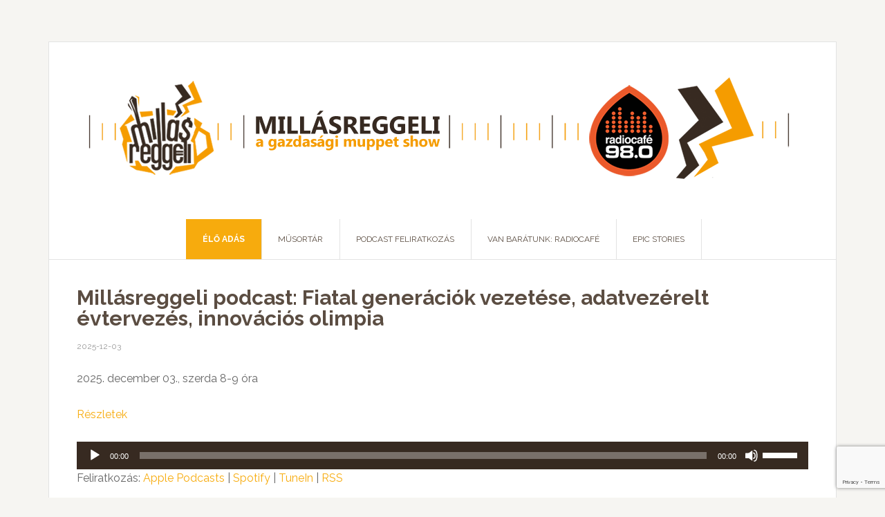

--- FILE ---
content_type: text/html; charset=UTF-8
request_url: https://millasreggeli.hu/cimke/fejlesztes/
body_size: 17802
content:
<!DOCTYPE html>
<html lang="hu">
<head >
<meta charset="UTF-8" />
		<meta name="robots" content="noindex" />
		<meta name="viewport" content="width=device-width, initial-scale=1" />
<title>fejlesztés – Millásreggeli &#8211; a gazdasági muppet show</title>
<meta name='robots' content='max-image-preview:large' />
	<style>img:is([sizes="auto" i], [sizes^="auto," i]) { contain-intrinsic-size: 3000px 1500px }</style>
	<link rel='dns-prefetch' href='//netdna.bootstrapcdn.com' />
<link rel='dns-prefetch' href='//fonts.googleapis.com' />
<link rel="canonical" href="https://millasreggeli.hu/cimke/fejlesztes/" />
<script type="text/javascript">
/* <![CDATA[ */
window._wpemojiSettings = {"baseUrl":"https:\/\/s.w.org\/images\/core\/emoji\/16.0.1\/72x72\/","ext":".png","svgUrl":"https:\/\/s.w.org\/images\/core\/emoji\/16.0.1\/svg\/","svgExt":".svg","source":{"concatemoji":"https:\/\/millasreggeli.hu\/wp-includes\/js\/wp-emoji-release.min.js"}};
/*! This file is auto-generated */
!function(s,n){var o,i,e;function c(e){try{var t={supportTests:e,timestamp:(new Date).valueOf()};sessionStorage.setItem(o,JSON.stringify(t))}catch(e){}}function p(e,t,n){e.clearRect(0,0,e.canvas.width,e.canvas.height),e.fillText(t,0,0);var t=new Uint32Array(e.getImageData(0,0,e.canvas.width,e.canvas.height).data),a=(e.clearRect(0,0,e.canvas.width,e.canvas.height),e.fillText(n,0,0),new Uint32Array(e.getImageData(0,0,e.canvas.width,e.canvas.height).data));return t.every(function(e,t){return e===a[t]})}function u(e,t){e.clearRect(0,0,e.canvas.width,e.canvas.height),e.fillText(t,0,0);for(var n=e.getImageData(16,16,1,1),a=0;a<n.data.length;a++)if(0!==n.data[a])return!1;return!0}function f(e,t,n,a){switch(t){case"flag":return n(e,"\ud83c\udff3\ufe0f\u200d\u26a7\ufe0f","\ud83c\udff3\ufe0f\u200b\u26a7\ufe0f")?!1:!n(e,"\ud83c\udde8\ud83c\uddf6","\ud83c\udde8\u200b\ud83c\uddf6")&&!n(e,"\ud83c\udff4\udb40\udc67\udb40\udc62\udb40\udc65\udb40\udc6e\udb40\udc67\udb40\udc7f","\ud83c\udff4\u200b\udb40\udc67\u200b\udb40\udc62\u200b\udb40\udc65\u200b\udb40\udc6e\u200b\udb40\udc67\u200b\udb40\udc7f");case"emoji":return!a(e,"\ud83e\udedf")}return!1}function g(e,t,n,a){var r="undefined"!=typeof WorkerGlobalScope&&self instanceof WorkerGlobalScope?new OffscreenCanvas(300,150):s.createElement("canvas"),o=r.getContext("2d",{willReadFrequently:!0}),i=(o.textBaseline="top",o.font="600 32px Arial",{});return e.forEach(function(e){i[e]=t(o,e,n,a)}),i}function t(e){var t=s.createElement("script");t.src=e,t.defer=!0,s.head.appendChild(t)}"undefined"!=typeof Promise&&(o="wpEmojiSettingsSupports",i=["flag","emoji"],n.supports={everything:!0,everythingExceptFlag:!0},e=new Promise(function(e){s.addEventListener("DOMContentLoaded",e,{once:!0})}),new Promise(function(t){var n=function(){try{var e=JSON.parse(sessionStorage.getItem(o));if("object"==typeof e&&"number"==typeof e.timestamp&&(new Date).valueOf()<e.timestamp+604800&&"object"==typeof e.supportTests)return e.supportTests}catch(e){}return null}();if(!n){if("undefined"!=typeof Worker&&"undefined"!=typeof OffscreenCanvas&&"undefined"!=typeof URL&&URL.createObjectURL&&"undefined"!=typeof Blob)try{var e="postMessage("+g.toString()+"("+[JSON.stringify(i),f.toString(),p.toString(),u.toString()].join(",")+"));",a=new Blob([e],{type:"text/javascript"}),r=new Worker(URL.createObjectURL(a),{name:"wpTestEmojiSupports"});return void(r.onmessage=function(e){c(n=e.data),r.terminate(),t(n)})}catch(e){}c(n=g(i,f,p,u))}t(n)}).then(function(e){for(var t in e)n.supports[t]=e[t],n.supports.everything=n.supports.everything&&n.supports[t],"flag"!==t&&(n.supports.everythingExceptFlag=n.supports.everythingExceptFlag&&n.supports[t]);n.supports.everythingExceptFlag=n.supports.everythingExceptFlag&&!n.supports.flag,n.DOMReady=!1,n.readyCallback=function(){n.DOMReady=!0}}).then(function(){return e}).then(function(){var e;n.supports.everything||(n.readyCallback(),(e=n.source||{}).concatemoji?t(e.concatemoji):e.wpemoji&&e.twemoji&&(t(e.twemoji),t(e.wpemoji)))}))}((window,document),window._wpemojiSettings);
/* ]]> */
</script>

<link rel='stylesheet' id='news-pro-theme-css' href='https://millasreggeli.hu/wp-content/themes/news-pro/style.css' type='text/css' media='all' />
<style id='wp-emoji-styles-inline-css' type='text/css'>

	img.wp-smiley, img.emoji {
		display: inline !important;
		border: none !important;
		box-shadow: none !important;
		height: 1em !important;
		width: 1em !important;
		margin: 0 0.07em !important;
		vertical-align: -0.1em !important;
		background: none !important;
		padding: 0 !important;
	}
</style>
<link rel='stylesheet' id='wp-block-library-css' href='https://millasreggeli.hu/wp-includes/css/dist/block-library/style.min.css' type='text/css' media='all' />
<style id='classic-theme-styles-inline-css' type='text/css'>
/*! This file is auto-generated */
.wp-block-button__link{color:#fff;background-color:#32373c;border-radius:9999px;box-shadow:none;text-decoration:none;padding:calc(.667em + 2px) calc(1.333em + 2px);font-size:1.125em}.wp-block-file__button{background:#32373c;color:#fff;text-decoration:none}
</style>
<style id='powerpress-player-block-style-inline-css' type='text/css'>


</style>
<style id='global-styles-inline-css' type='text/css'>
:root{--wp--preset--aspect-ratio--square: 1;--wp--preset--aspect-ratio--4-3: 4/3;--wp--preset--aspect-ratio--3-4: 3/4;--wp--preset--aspect-ratio--3-2: 3/2;--wp--preset--aspect-ratio--2-3: 2/3;--wp--preset--aspect-ratio--16-9: 16/9;--wp--preset--aspect-ratio--9-16: 9/16;--wp--preset--color--black: #000000;--wp--preset--color--cyan-bluish-gray: #abb8c3;--wp--preset--color--white: #ffffff;--wp--preset--color--pale-pink: #f78da7;--wp--preset--color--vivid-red: #cf2e2e;--wp--preset--color--luminous-vivid-orange: #ff6900;--wp--preset--color--luminous-vivid-amber: #fcb900;--wp--preset--color--light-green-cyan: #7bdcb5;--wp--preset--color--vivid-green-cyan: #00d084;--wp--preset--color--pale-cyan-blue: #8ed1fc;--wp--preset--color--vivid-cyan-blue: #0693e3;--wp--preset--color--vivid-purple: #9b51e0;--wp--preset--gradient--vivid-cyan-blue-to-vivid-purple: linear-gradient(135deg,rgba(6,147,227,1) 0%,rgb(155,81,224) 100%);--wp--preset--gradient--light-green-cyan-to-vivid-green-cyan: linear-gradient(135deg,rgb(122,220,180) 0%,rgb(0,208,130) 100%);--wp--preset--gradient--luminous-vivid-amber-to-luminous-vivid-orange: linear-gradient(135deg,rgba(252,185,0,1) 0%,rgba(255,105,0,1) 100%);--wp--preset--gradient--luminous-vivid-orange-to-vivid-red: linear-gradient(135deg,rgba(255,105,0,1) 0%,rgb(207,46,46) 100%);--wp--preset--gradient--very-light-gray-to-cyan-bluish-gray: linear-gradient(135deg,rgb(238,238,238) 0%,rgb(169,184,195) 100%);--wp--preset--gradient--cool-to-warm-spectrum: linear-gradient(135deg,rgb(74,234,220) 0%,rgb(151,120,209) 20%,rgb(207,42,186) 40%,rgb(238,44,130) 60%,rgb(251,105,98) 80%,rgb(254,248,76) 100%);--wp--preset--gradient--blush-light-purple: linear-gradient(135deg,rgb(255,206,236) 0%,rgb(152,150,240) 100%);--wp--preset--gradient--blush-bordeaux: linear-gradient(135deg,rgb(254,205,165) 0%,rgb(254,45,45) 50%,rgb(107,0,62) 100%);--wp--preset--gradient--luminous-dusk: linear-gradient(135deg,rgb(255,203,112) 0%,rgb(199,81,192) 50%,rgb(65,88,208) 100%);--wp--preset--gradient--pale-ocean: linear-gradient(135deg,rgb(255,245,203) 0%,rgb(182,227,212) 50%,rgb(51,167,181) 100%);--wp--preset--gradient--electric-grass: linear-gradient(135deg,rgb(202,248,128) 0%,rgb(113,206,126) 100%);--wp--preset--gradient--midnight: linear-gradient(135deg,rgb(2,3,129) 0%,rgb(40,116,252) 100%);--wp--preset--font-size--small: 13px;--wp--preset--font-size--medium: 20px;--wp--preset--font-size--large: 36px;--wp--preset--font-size--x-large: 42px;--wp--preset--spacing--20: 0.44rem;--wp--preset--spacing--30: 0.67rem;--wp--preset--spacing--40: 1rem;--wp--preset--spacing--50: 1.5rem;--wp--preset--spacing--60: 2.25rem;--wp--preset--spacing--70: 3.38rem;--wp--preset--spacing--80: 5.06rem;--wp--preset--shadow--natural: 6px 6px 9px rgba(0, 0, 0, 0.2);--wp--preset--shadow--deep: 12px 12px 50px rgba(0, 0, 0, 0.4);--wp--preset--shadow--sharp: 6px 6px 0px rgba(0, 0, 0, 0.2);--wp--preset--shadow--outlined: 6px 6px 0px -3px rgba(255, 255, 255, 1), 6px 6px rgba(0, 0, 0, 1);--wp--preset--shadow--crisp: 6px 6px 0px rgba(0, 0, 0, 1);}:where(.is-layout-flex){gap: 0.5em;}:where(.is-layout-grid){gap: 0.5em;}body .is-layout-flex{display: flex;}.is-layout-flex{flex-wrap: wrap;align-items: center;}.is-layout-flex > :is(*, div){margin: 0;}body .is-layout-grid{display: grid;}.is-layout-grid > :is(*, div){margin: 0;}:where(.wp-block-columns.is-layout-flex){gap: 2em;}:where(.wp-block-columns.is-layout-grid){gap: 2em;}:where(.wp-block-post-template.is-layout-flex){gap: 1.25em;}:where(.wp-block-post-template.is-layout-grid){gap: 1.25em;}.has-black-color{color: var(--wp--preset--color--black) !important;}.has-cyan-bluish-gray-color{color: var(--wp--preset--color--cyan-bluish-gray) !important;}.has-white-color{color: var(--wp--preset--color--white) !important;}.has-pale-pink-color{color: var(--wp--preset--color--pale-pink) !important;}.has-vivid-red-color{color: var(--wp--preset--color--vivid-red) !important;}.has-luminous-vivid-orange-color{color: var(--wp--preset--color--luminous-vivid-orange) !important;}.has-luminous-vivid-amber-color{color: var(--wp--preset--color--luminous-vivid-amber) !important;}.has-light-green-cyan-color{color: var(--wp--preset--color--light-green-cyan) !important;}.has-vivid-green-cyan-color{color: var(--wp--preset--color--vivid-green-cyan) !important;}.has-pale-cyan-blue-color{color: var(--wp--preset--color--pale-cyan-blue) !important;}.has-vivid-cyan-blue-color{color: var(--wp--preset--color--vivid-cyan-blue) !important;}.has-vivid-purple-color{color: var(--wp--preset--color--vivid-purple) !important;}.has-black-background-color{background-color: var(--wp--preset--color--black) !important;}.has-cyan-bluish-gray-background-color{background-color: var(--wp--preset--color--cyan-bluish-gray) !important;}.has-white-background-color{background-color: var(--wp--preset--color--white) !important;}.has-pale-pink-background-color{background-color: var(--wp--preset--color--pale-pink) !important;}.has-vivid-red-background-color{background-color: var(--wp--preset--color--vivid-red) !important;}.has-luminous-vivid-orange-background-color{background-color: var(--wp--preset--color--luminous-vivid-orange) !important;}.has-luminous-vivid-amber-background-color{background-color: var(--wp--preset--color--luminous-vivid-amber) !important;}.has-light-green-cyan-background-color{background-color: var(--wp--preset--color--light-green-cyan) !important;}.has-vivid-green-cyan-background-color{background-color: var(--wp--preset--color--vivid-green-cyan) !important;}.has-pale-cyan-blue-background-color{background-color: var(--wp--preset--color--pale-cyan-blue) !important;}.has-vivid-cyan-blue-background-color{background-color: var(--wp--preset--color--vivid-cyan-blue) !important;}.has-vivid-purple-background-color{background-color: var(--wp--preset--color--vivid-purple) !important;}.has-black-border-color{border-color: var(--wp--preset--color--black) !important;}.has-cyan-bluish-gray-border-color{border-color: var(--wp--preset--color--cyan-bluish-gray) !important;}.has-white-border-color{border-color: var(--wp--preset--color--white) !important;}.has-pale-pink-border-color{border-color: var(--wp--preset--color--pale-pink) !important;}.has-vivid-red-border-color{border-color: var(--wp--preset--color--vivid-red) !important;}.has-luminous-vivid-orange-border-color{border-color: var(--wp--preset--color--luminous-vivid-orange) !important;}.has-luminous-vivid-amber-border-color{border-color: var(--wp--preset--color--luminous-vivid-amber) !important;}.has-light-green-cyan-border-color{border-color: var(--wp--preset--color--light-green-cyan) !important;}.has-vivid-green-cyan-border-color{border-color: var(--wp--preset--color--vivid-green-cyan) !important;}.has-pale-cyan-blue-border-color{border-color: var(--wp--preset--color--pale-cyan-blue) !important;}.has-vivid-cyan-blue-border-color{border-color: var(--wp--preset--color--vivid-cyan-blue) !important;}.has-vivid-purple-border-color{border-color: var(--wp--preset--color--vivid-purple) !important;}.has-vivid-cyan-blue-to-vivid-purple-gradient-background{background: var(--wp--preset--gradient--vivid-cyan-blue-to-vivid-purple) !important;}.has-light-green-cyan-to-vivid-green-cyan-gradient-background{background: var(--wp--preset--gradient--light-green-cyan-to-vivid-green-cyan) !important;}.has-luminous-vivid-amber-to-luminous-vivid-orange-gradient-background{background: var(--wp--preset--gradient--luminous-vivid-amber-to-luminous-vivid-orange) !important;}.has-luminous-vivid-orange-to-vivid-red-gradient-background{background: var(--wp--preset--gradient--luminous-vivid-orange-to-vivid-red) !important;}.has-very-light-gray-to-cyan-bluish-gray-gradient-background{background: var(--wp--preset--gradient--very-light-gray-to-cyan-bluish-gray) !important;}.has-cool-to-warm-spectrum-gradient-background{background: var(--wp--preset--gradient--cool-to-warm-spectrum) !important;}.has-blush-light-purple-gradient-background{background: var(--wp--preset--gradient--blush-light-purple) !important;}.has-blush-bordeaux-gradient-background{background: var(--wp--preset--gradient--blush-bordeaux) !important;}.has-luminous-dusk-gradient-background{background: var(--wp--preset--gradient--luminous-dusk) !important;}.has-pale-ocean-gradient-background{background: var(--wp--preset--gradient--pale-ocean) !important;}.has-electric-grass-gradient-background{background: var(--wp--preset--gradient--electric-grass) !important;}.has-midnight-gradient-background{background: var(--wp--preset--gradient--midnight) !important;}.has-small-font-size{font-size: var(--wp--preset--font-size--small) !important;}.has-medium-font-size{font-size: var(--wp--preset--font-size--medium) !important;}.has-large-font-size{font-size: var(--wp--preset--font-size--large) !important;}.has-x-large-font-size{font-size: var(--wp--preset--font-size--x-large) !important;}
:where(.wp-block-post-template.is-layout-flex){gap: 1.25em;}:where(.wp-block-post-template.is-layout-grid){gap: 1.25em;}
:where(.wp-block-columns.is-layout-flex){gap: 2em;}:where(.wp-block-columns.is-layout-grid){gap: 2em;}
:root :where(.wp-block-pullquote){font-size: 1.5em;line-height: 1.6;}
</style>
<link rel='stylesheet' id='contact-form-7-css' href='https://millasreggeli.hu/wp-content/plugins/contact-form-7/includes/css/styles.css' type='text/css' media='all' />
<link rel='stylesheet' id='dashicons-css' href='https://millasreggeli.hu/wp-includes/css/dashicons.min.css' type='text/css' media='all' />
<link rel='stylesheet' id='fontawesome-css' href='//netdna.bootstrapcdn.com/font-awesome/4.0.3/css/font-awesome.css' type='text/css' media='all' />
<link rel='stylesheet' id='google-fonts-css' href='//fonts.googleapis.com/css?family=Raleway%3A400%2C700%7CPathway+Gothic+One' type='text/css' media='all' />
<link rel='stylesheet' id='simple-social-icons-font-css' href='https://millasreggeli.hu/wp-content/plugins/simple-social-icons/css/style.css' type='text/css' media='all' />
<script type="text/javascript" src="https://millasreggeli.hu/wp-includes/js/jquery/jquery.min.js" id="jquery-core-js"></script>
<script type="text/javascript" src="https://millasreggeli.hu/wp-includes/js/jquery/jquery-migrate.min.js" id="jquery-migrate-js"></script>
<script type="text/javascript" src="https://millasreggeli.hu/wp-content/themes/news-pro/js/responsive-menu.js" id="news-responsive-menu-js"></script>
<link rel="https://api.w.org/" href="https://millasreggeli.hu/wp-json/" /><link rel="alternate" title="JSON" type="application/json" href="https://millasreggeli.hu/wp-json/wp/v2/tags/1286" /><link rel="EditURI" type="application/rsd+xml" title="RSD" href="https://millasreggeli.hu/xmlrpc.php?rsd" />
            <script type="text/javascript"><!--
                                function powerpress_pinw(pinw_url){window.open(pinw_url, 'PowerPressPlayer','toolbar=0,status=0,resizable=1,width=460,height=320');	return false;}
                //-->

                // tabnab protection
                window.addEventListener('load', function () {
                    // make all links have rel="noopener noreferrer"
                    document.querySelectorAll('a[target="_blank"]').forEach(link => {
                        link.setAttribute('rel', 'noopener noreferrer');
                    });
                });
            </script>
            <link rel="next" href="https://millasreggeli.hu/cimke/fejlesztes/page/2/" />
<style type="text/css">.site-title a { background: url(https://millasreggeli.hu/wp-content/uploads/2023/01/millas_sitelogo_new_6.png) no-repeat !important; }</style>

<style type="text/css" xmlns="http://www.w3.org/1999/html">

/*
PowerPress subscribe sidebar widget
*/
.widget-area .widget_powerpress_subscribe h2,
.widget-area .widget_powerpress_subscribe h3,
.widget-area .widget_powerpress_subscribe h4,
.widget_powerpress_subscribe h2,
.widget_powerpress_subscribe h3,
.widget_powerpress_subscribe h4 {
	margin-bottom: 0;
	padding-bottom: 0;
}
</style>
<!-- All in one Favicon 4.8 --><link rel="shortcut icon" href="https://millasreggeli.hu/wp-content/uploads/2025/02/Millas_color_favi_ICO-1.png" />
<link rel="icon" href="https://millasreggeli.hu/wp-content/uploads/2025/02/Millas_color_favi-1.png" type="image/png"/>
		<style type="text/css" id="wp-custom-css">
			/*
Itt adhatunk meg saját CSS kódot.

Kattintsunk a fenti segítség ikonra a további információkhoz.
*/

.widget-wrap.category-uzsonnakamat.img{
max-width:60px;
}

@media screen and (max-width:900px){
	.entry-image.attachment-post {
    width:100vw !important;
}
}

.news-pro-orange .entry-title a, .news-pro-orange .genesis-nav-menu a, .news-pro-orange .sidebar .widget-title a, .news-pro-orange .site-title a, .news-pro-orange .site-title a:hover, .news-pro-orange a:hover {
color: #5b4d42;
}		</style>
		</head>
<body class="archive tag tag-fejlesztes tag-1286 wp-theme-genesis wp-child-theme-news-pro custom-header header-image header-full-width full-width-content genesis-breadcrumbs-hidden genesis-footer-widgets-visible news-pro-orange" itemscope itemtype="https://schema.org/WebPage"><div class="site-container"><header class="site-header" itemscope itemtype="https://schema.org/WPHeader"><div class="wrap"><div class="title-area"><p class="site-title" itemprop="headline"><a href="https://millasreggeli.hu/">Millásreggeli - a gazdasági muppet show</a></p></div></div></header><nav class="nav-primary" aria-label="Fő" itemscope itemtype="https://schema.org/SiteNavigationElement"><div class="wrap"><ul id="menu-main-menu" class="menu genesis-nav-menu menu-primary"><li id="menu-item-20824" class="onlinemenu menu-item menu-item-type-post_type menu-item-object-page menu-item-20824"><a href="https://millasreggeli.hu/online/" itemprop="url"><span class="menu-description"></span><span itemprop="name">ÉLŐ ADÁS</span></a></li>
<li id="menu-item-20806" class="menu-item menu-item-type-taxonomy menu-item-object-category menu-item-20806"><a href="https://millasreggeli.hu/rovat/podcast/" itemprop="url"><span class="menu-description"></span><span itemprop="name">MŰSORTÁR</span></a></li>
<li id="menu-item-68086" class="menu-item menu-item-type-post_type menu-item-object-page menu-item-68086"><a href="https://millasreggeli.hu/podcast-feliratkozas/" itemprop="url"><span class="menu-description"></span><span itemprop="name">PODCAST FELIRATKOZÁS</span></a></li>
<li id="menu-item-68039" class="menu-item menu-item-type-custom menu-item-object-custom menu-item-68039"><a href="https://radiocafe98.hu" itemprop="url"><span class="menu-description"></span><span itemprop="name">VAN BARÁTUNK: RADIOCAFÉ</span></a></li>
<li id="menu-item-68685" class="menu-item menu-item-type-taxonomy menu-item-object-category menu-item-68685"><a href="https://millasreggeli.hu/rovat/epicstories/" itemprop="url"><span class="menu-description"></span><span itemprop="name">EPIC STORIES</span></a></li>
</ul></div></nav><div class="site-inner"><div class="content-sidebar-wrap"><main class="content"><article class="post-78267 post type-post status-publish format-standard category-podcast tag-adatvezerelt tag-aranykopes tag-automatizacio tag-birkner-zoltan tag-deak-andrea tag-diak tag-ertekalapu-kapcsolodas tag-evtervezes tag-feedback tag-fejlesztes tag-fiatal-generacio tag-gondolkodom tag-greensearch tag-hr-percek tag-jean-luc-godard tag-magyar-innovacios-szovetseg tag-mentoralas tag-motivator tag-munkaszervezes tag-opten tag-orszagos-tudomanyos-es-innovacios-olimpia tag-verseny tag-virtualis entry" aria-label="Millásreggeli podcast: Fiatal generációk vezetése, adatvezérelt évtervezés, innovációs olimpia" itemscope itemtype="https://schema.org/CreativeWork"><header class="entry-header"><h2 class="entry-title" itemprop="headline"><a class="entry-title-link" rel="bookmark" href="https://millasreggeli.hu/podcast/millasreggeli-podcast-fiatal-generaciok-vezetese-adatvezerelt-evtervezes-innovacios-olimpia/">Millásreggeli podcast: Fiatal generációk vezetése, adatvezérelt évtervezés, innovációs olimpia</a></h2>
<p class="entry-meta"><time class="entry-time" itemprop="datePublished" datetime="2025-12-03T08:00:02+01:00">2025-12-03</time> </p></header><div class="entry-content" itemprop="text"><p>2025. december 03., szerda 8-9 óra</p>
<p><a class="more-link" href="https://millasreggeli.hu/podcast/millasreggeli-podcast-fiatal-generaciok-vezetese-adatvezerelt-evtervezes-innovacios-olimpia/">Részletek</a></p>
<div itemscope itemtype="http://schema.org/AudioObject"><meta itemprop="name" content="Millásreggeli podcast: Fiatal generációk vezetése, adatvezérelt évtervezés, innovációs olimpia" /><meta itemprop="uploadDate" content="2025-12-03T08:00:02+01:00" /><meta itemprop="encodingFormat" content="audio/mpeg" /><meta itemprop="duration" content="PT41M35S" /><meta itemprop="description" content="2025. december 03., szerda 8-9 óra



HR PERCEK: Fiatal generációk vezetése

Pár gyakorlati jó tanácsot nem árt figyelembe venni a fiatal generációk vezetéséhez (nemcsak &quot;Z&quot;) munkáltatóknak és munkavállalóknak egyaránt.
a gyors visszajelzés, a..." /><meta itemprop="contentUrl" content="https://media.blubrry.com/millasreggeli/millasreggeli.hu/wp-content/uploads/2025/12/cafe_radiocafe98_20251203-0800_OK.mp3" /><meta itemprop="contentSize" content="28.6" /><div class="powerpress_player" id="powerpress_player_6180"><!--[if lt IE 9]><script>document.createElement('audio');</script><![endif]-->
<audio class="wp-audio-shortcode" id="audio-78267-1" preload="none" style="width: 100%;" controls="controls"><source type="audio/mpeg" src="https://media.blubrry.com/millasreggeli/millasreggeli.hu/wp-content/uploads/2025/12/cafe_radiocafe98_20251203-0800_OK.mp3?_=1" /><a href="https://media.blubrry.com/millasreggeli/millasreggeli.hu/wp-content/uploads/2025/12/cafe_radiocafe98_20251203-0800_OK.mp3">https://media.blubrry.com/millasreggeli/millasreggeli.hu/wp-content/uploads/2025/12/cafe_radiocafe98_20251203-0800_OK.mp3</a></audio></div></div><p class="powerpress_links powerpress_subscribe_links">Feliratkozás: <a href="https://podcasts.apple.com/us/podcast/mill%C3%A1sreggeli-gazdas%C3%A1gi-muppet-show/id1453694054?mt=2&amp;ls=1" class="powerpress_link_subscribe powerpress_link_subscribe_itunes" target="_blank" title="Subscribe on Apple Podcasts" rel="nofollow">Apple Podcasts</a> | <a href="https://open.spotify.com/show/4PbRe0CQggUPkmnHjqssD1?si=cd0a83605037435d" class="powerpress_link_subscribe powerpress_link_subscribe_spotify" target="_blank" title="Subscribe on Spotify" rel="nofollow">Spotify</a> | <a href="https://tunein.com/podcasts/Business--Economics-Podcasts/Millsreggeli---a-gazdasgi-Muppet-Show-p1373123/" class="powerpress_link_subscribe powerpress_link_subscribe_tunein" target="_blank" title="Subscribe on TuneIn" rel="nofollow">TuneIn</a> | <a href="https://millasreggeli.hu/rovat/podcast/feed/" class="powerpress_link_subscribe powerpress_link_subscribe_rss" target="_blank" title="Subscribe via RSS" rel="nofollow">RSS</a></p></div><footer class="entry-footer"><p class="entry-meta"><span class="entry-categories">Kategória: <a href="https://millasreggeli.hu/rovat/podcast/" rel="category tag">Podcast</a></span> <span class="entry-tags">Címkék: <a href="https://millasreggeli.hu/cimke/adatvezerelt/" rel="tag">adatvezérelt</a>, <a href="https://millasreggeli.hu/cimke/aranykopes/" rel="tag">aranyköpés</a>, <a href="https://millasreggeli.hu/cimke/automatizacio/" rel="tag">automatizáció</a>, <a href="https://millasreggeli.hu/cimke/birkner-zoltan/" rel="tag">birkner zoltán</a>, <a href="https://millasreggeli.hu/cimke/deak-andrea/" rel="tag">Deák Andrea</a>, <a href="https://millasreggeli.hu/cimke/diak/" rel="tag">diák</a>, <a href="https://millasreggeli.hu/cimke/ertekalapu-kapcsolodas/" rel="tag">értékalapú kapcsolódás</a>, <a href="https://millasreggeli.hu/cimke/evtervezes/" rel="tag">évtervezés</a>, <a href="https://millasreggeli.hu/cimke/feedback/" rel="tag">feedback</a>, <a href="https://millasreggeli.hu/cimke/fejlesztes/" rel="tag">fejlesztés</a>, <a href="https://millasreggeli.hu/cimke/fiatal-generacio/" rel="tag">Fiatal generáció</a>, <a href="https://millasreggeli.hu/cimke/gondolkodom/" rel="tag">gondolkodom</a>, <a href="https://millasreggeli.hu/cimke/greensearch/" rel="tag">greensearch</a>, <a href="https://millasreggeli.hu/cimke/hr-percek/" rel="tag">hr percek</a>, <a href="https://millasreggeli.hu/cimke/jean-luc-godard/" rel="tag">Jean-Luc Godard</a>, <a href="https://millasreggeli.hu/cimke/magyar-innovacios-szovetseg/" rel="tag">Magyar Innovációs Szövetség</a>, <a href="https://millasreggeli.hu/cimke/mentoralas/" rel="tag">mentorálás</a>, <a href="https://millasreggeli.hu/cimke/motivator/" rel="tag">motivátor</a>, <a href="https://millasreggeli.hu/cimke/munkaszervezes/" rel="tag">munkaszervezés</a>, <a href="https://millasreggeli.hu/cimke/opten/" rel="tag">opten</a>, <a href="https://millasreggeli.hu/cimke/orszagos-tudomanyos-es-innovacios-olimpia/" rel="tag">országos tudományos és innovációs olimpia</a>, <a href="https://millasreggeli.hu/cimke/verseny/" rel="tag">verseny</a>, <a href="https://millasreggeli.hu/cimke/virtualis/" rel="tag">virtuális</a></span></p></footer></article><article class="post-78155 post type-post status-publish format-standard category-podcast tag-agrarium tag-agrarplatform tag-ai tag-bupa tag-dr-fekete-andrea tag-fejlesztes tag-fianszirozas tag-gazdalkodo tag-glaukoma tag-hu-rizont tag-kovasznai-adam tag-mbh-bank tag-mihalovics-gazda tag-nkfih tag-szemcsepp entry" aria-label="Millásreggeli podcast: AgrárPlatform, tőzsdenyitás, szemcsepp a glaukóma ellen" itemscope itemtype="https://schema.org/CreativeWork"><header class="entry-header"><h2 class="entry-title" itemprop="headline"><a class="entry-title-link" rel="bookmark" href="https://millasreggeli.hu/podcast/millasreggeli-podcast-agrarplatform-tozsdenyitas-szemcsepp-a-glaukoma-ellen/">Millásreggeli podcast: AgrárPlatform, tőzsdenyitás, szemcsepp a glaukóma ellen</a></h2>
<p class="entry-meta"><time class="entry-time" itemprop="datePublished" datetime="2025-11-24T09:00:15+01:00">2025-11-24</time> </p></header><div class="entry-content" itemprop="text"><p>2025. november 24., hétfő 9-10 óra</p>
<p><a class="more-link" href="https://millasreggeli.hu/podcast/millasreggeli-podcast-agrarplatform-tozsdenyitas-szemcsepp-a-glaukoma-ellen/">Részletek</a></p>
<div itemscope itemtype="http://schema.org/AudioObject"><meta itemprop="name" content="Millásreggeli podcast: AgrárPlatform, tőzsdenyitás, szemcsepp a glaukóma ellen" /><meta itemprop="uploadDate" content="2025-11-24T09:00:15+01:00" /><meta itemprop="encodingFormat" content="audio/mpeg" /><meta itemprop="duration" content="PT34M59S" /><meta itemprop="description" content="2025. november 24., hétfő 9-10 óra


MIHÁLOVITS GAZDA:
Az MBH Csoport elindította az AgrárPlatform szolgáltatását. Ennek apropóján nézzük meg, hogy áll ez az
ökoszisztéma, mennyire éhesek a hazai gazdálkodók a mesterséges intelligenciával támoga..." /><meta itemprop="contentUrl" content="https://media.blubrry.com/millasreggeli/millasreggeli.hu/wp-content/uploads/2025/11/cafe_radiocafe98_20251124-0900_OK.mp3" /><meta itemprop="contentSize" content="24.0" /><div class="powerpress_player" id="powerpress_player_6181"><audio class="wp-audio-shortcode" id="audio-78155-2" preload="none" style="width: 100%;" controls="controls"><source type="audio/mpeg" src="https://media.blubrry.com/millasreggeli/millasreggeli.hu/wp-content/uploads/2025/11/cafe_radiocafe98_20251124-0900_OK.mp3?_=2" /><a href="https://media.blubrry.com/millasreggeli/millasreggeli.hu/wp-content/uploads/2025/11/cafe_radiocafe98_20251124-0900_OK.mp3">https://media.blubrry.com/millasreggeli/millasreggeli.hu/wp-content/uploads/2025/11/cafe_radiocafe98_20251124-0900_OK.mp3</a></audio></div></div><p class="powerpress_links powerpress_subscribe_links">Feliratkozás: <a href="https://podcasts.apple.com/us/podcast/mill%C3%A1sreggeli-gazdas%C3%A1gi-muppet-show/id1453694054?mt=2&amp;ls=1" class="powerpress_link_subscribe powerpress_link_subscribe_itunes" target="_blank" title="Subscribe on Apple Podcasts" rel="nofollow">Apple Podcasts</a> | <a href="https://open.spotify.com/show/4PbRe0CQggUPkmnHjqssD1?si=cd0a83605037435d" class="powerpress_link_subscribe powerpress_link_subscribe_spotify" target="_blank" title="Subscribe on Spotify" rel="nofollow">Spotify</a> | <a href="https://tunein.com/podcasts/Business--Economics-Podcasts/Millsreggeli---a-gazdasgi-Muppet-Show-p1373123/" class="powerpress_link_subscribe powerpress_link_subscribe_tunein" target="_blank" title="Subscribe on TuneIn" rel="nofollow">TuneIn</a> | <a href="https://millasreggeli.hu/rovat/podcast/feed/" class="powerpress_link_subscribe powerpress_link_subscribe_rss" target="_blank" title="Subscribe via RSS" rel="nofollow">RSS</a></p></div><footer class="entry-footer"><p class="entry-meta"><span class="entry-categories">Kategória: <a href="https://millasreggeli.hu/rovat/podcast/" rel="category tag">Podcast</a></span> <span class="entry-tags">Címkék: <a href="https://millasreggeli.hu/cimke/agrarium/" rel="tag">agrárium</a>, <a href="https://millasreggeli.hu/cimke/agrarplatform/" rel="tag">AgrárPlatform</a>, <a href="https://millasreggeli.hu/cimke/ai/" rel="tag">AI</a>, <a href="https://millasreggeli.hu/cimke/bupa/" rel="tag">BUPA</a>, <a href="https://millasreggeli.hu/cimke/dr-fekete-andrea/" rel="tag">Dr. Fekete Andrea</a>, <a href="https://millasreggeli.hu/cimke/fejlesztes/" rel="tag">fejlesztés</a>, <a href="https://millasreggeli.hu/cimke/fianszirozas/" rel="tag">fianszírozás</a>, <a href="https://millasreggeli.hu/cimke/gazdalkodo/" rel="tag">gazdálkodó</a>, <a href="https://millasreggeli.hu/cimke/glaukoma/" rel="tag">glaukóma</a>, <a href="https://millasreggeli.hu/cimke/hu-rizont/" rel="tag">HU-rizont</a>, <a href="https://millasreggeli.hu/cimke/kovasznai-adam/" rel="tag">Kovásznai Ádám</a>, <a href="https://millasreggeli.hu/cimke/mbh-bank/" rel="tag">mbh bank</a>, <a href="https://millasreggeli.hu/cimke/mihalovics-gazda/" rel="tag">mihálovics gazda</a>, <a href="https://millasreggeli.hu/cimke/nkfih/" rel="tag">NKFIH</a>, <a href="https://millasreggeli.hu/cimke/szemcsepp/" rel="tag">szemcsepp</a></span></p></footer></article><article class="post-77699 post type-post status-publish format-standard category-podcast tag-adathalaszat tag-albert-gyorgyi tag-angyal-daniel tag-aranykopes tag-befektetes tag-biztonsagosfelho tag-demjan-program tag-dr-banfi-zoltan tag-fedezet tag-fejlesztes tag-figyelmeztetes tag-forras tag-hiany tag-hitel tag-kkv tag-kockazat tag-mkik tag-nulladik-faktor tag-onero tag-phishing tag-scirge tag-toke tag-tokealap-kezelo tag-torlesztes tag-vallalkozas tag-vedelem tag-webinar entry" aria-label="Millásreggeli podcast: Demján-program, aranyköpés, phishing trendek" itemscope itemtype="https://schema.org/CreativeWork"><header class="entry-header"><h2 class="entry-title" itemprop="headline"><a class="entry-title-link" rel="bookmark" href="https://millasreggeli.hu/podcast/millasreggeli-podcast-demjan-program-aranykopes-phishing-trendek/">Millásreggeli podcast: Demján-program, aranyköpés, phishing trendek</a></h2>
<p class="entry-meta"><time class="entry-time" itemprop="datePublished" datetime="2025-10-03T08:00:59+02:00">2025-10-03</time> </p></header><div class="entry-content" itemprop="text"><p>2025. október 3., péntek 8-9 óra</p>
<p><a class="more-link" href="https://millasreggeli.hu/podcast/millasreggeli-podcast-demjan-program-aranykopes-phishing-trendek/">Részletek</a></p>
<div itemscope itemtype="http://schema.org/AudioObject"><meta itemprop="name" content="Millásreggeli podcast: Demján-program, aranyköpés, phishing trendek" /><meta itemprop="uploadDate" content="2025-10-03T08:00:59+02:00" /><meta itemprop="encodingFormat" content="audio/mpeg" /><meta itemprop="duration" content="PT32M13S" /><meta itemprop="description" content="2025. október 3., péntek 8-9 óra



DEMJÁN-PROGRAM
A magyar kis- és középvállalkozások sokszor akkor keresnek forrást, amikor a fejlesztéseik már megakadtak a forráshiány miatt. A klasszikus hitelek kockázatait sok cég nem meri bevállalni: fedez..." /><meta itemprop="contentUrl" content="https://media.blubrry.com/millasreggeli/millasreggeli.hu/wp-content/uploads/2025/10/cafe_radiocafe98_20251003-0800_OK.mp3" /><meta itemprop="contentSize" content="22.1" /><div class="powerpress_player" id="powerpress_player_6182"><audio class="wp-audio-shortcode" id="audio-77699-3" preload="none" style="width: 100%;" controls="controls"><source type="audio/mpeg" src="https://media.blubrry.com/millasreggeli/millasreggeli.hu/wp-content/uploads/2025/10/cafe_radiocafe98_20251003-0800_OK.mp3?_=3" /><a href="https://media.blubrry.com/millasreggeli/millasreggeli.hu/wp-content/uploads/2025/10/cafe_radiocafe98_20251003-0800_OK.mp3">https://media.blubrry.com/millasreggeli/millasreggeli.hu/wp-content/uploads/2025/10/cafe_radiocafe98_20251003-0800_OK.mp3</a></audio></div></div><p class="powerpress_links powerpress_subscribe_links">Feliratkozás: <a href="https://podcasts.apple.com/us/podcast/mill%C3%A1sreggeli-gazdas%C3%A1gi-muppet-show/id1453694054?mt=2&amp;ls=1" class="powerpress_link_subscribe powerpress_link_subscribe_itunes" target="_blank" title="Subscribe on Apple Podcasts" rel="nofollow">Apple Podcasts</a> | <a href="https://open.spotify.com/show/4PbRe0CQggUPkmnHjqssD1?si=cd0a83605037435d" class="powerpress_link_subscribe powerpress_link_subscribe_spotify" target="_blank" title="Subscribe on Spotify" rel="nofollow">Spotify</a> | <a href="https://tunein.com/podcasts/Business--Economics-Podcasts/Millsreggeli---a-gazdasgi-Muppet-Show-p1373123/" class="powerpress_link_subscribe powerpress_link_subscribe_tunein" target="_blank" title="Subscribe on TuneIn" rel="nofollow">TuneIn</a> | <a href="https://millasreggeli.hu/rovat/podcast/feed/" class="powerpress_link_subscribe powerpress_link_subscribe_rss" target="_blank" title="Subscribe via RSS" rel="nofollow">RSS</a></p></div><footer class="entry-footer"><p class="entry-meta"><span class="entry-categories">Kategória: <a href="https://millasreggeli.hu/rovat/podcast/" rel="category tag">Podcast</a></span> <span class="entry-tags">Címkék: <a href="https://millasreggeli.hu/cimke/adathalaszat/" rel="tag">adathalászat</a>, <a href="https://millasreggeli.hu/cimke/albert-gyorgyi/" rel="tag">Albert Györgyi</a>, <a href="https://millasreggeli.hu/cimke/angyal-daniel/" rel="tag">angyal dániel</a>, <a href="https://millasreggeli.hu/cimke/aranykopes/" rel="tag">aranyköpés</a>, <a href="https://millasreggeli.hu/cimke/befektetes/" rel="tag">befektetés</a>, <a href="https://millasreggeli.hu/cimke/biztonsagosfelho/" rel="tag">biztonságosfelhő</a>, <a href="https://millasreggeli.hu/cimke/demjan-program/" rel="tag">DEMJÁN-PROGRAM</a>, <a href="https://millasreggeli.hu/cimke/dr-banfi-zoltan/" rel="tag">dr bánfi zoltán</a>, <a href="https://millasreggeli.hu/cimke/fedezet/" rel="tag">fedezet</a>, <a href="https://millasreggeli.hu/cimke/fejlesztes/" rel="tag">fejlesztés</a>, <a href="https://millasreggeli.hu/cimke/figyelmeztetes/" rel="tag">figyelmeztetés</a>, <a href="https://millasreggeli.hu/cimke/forras/" rel="tag">forrás</a>, <a href="https://millasreggeli.hu/cimke/hiany/" rel="tag">hiány</a>, <a href="https://millasreggeli.hu/cimke/hitel/" rel="tag">hitel</a>, <a href="https://millasreggeli.hu/cimke/kkv/" rel="tag">kkv</a>, <a href="https://millasreggeli.hu/cimke/kockazat/" rel="tag">kockázat</a>, <a href="https://millasreggeli.hu/cimke/mkik/" rel="tag">mkik</a>, <a href="https://millasreggeli.hu/cimke/nulladik-faktor/" rel="tag">nulladik faktor</a>, <a href="https://millasreggeli.hu/cimke/onero/" rel="tag">önerő</a>, <a href="https://millasreggeli.hu/cimke/phishing/" rel="tag">phishing</a>, <a href="https://millasreggeli.hu/cimke/scirge/" rel="tag">scirge</a>, <a href="https://millasreggeli.hu/cimke/toke/" rel="tag">tőke</a>, <a href="https://millasreggeli.hu/cimke/tokealap-kezelo/" rel="tag">tőkealap-kezelő</a>, <a href="https://millasreggeli.hu/cimke/torlesztes/" rel="tag">törlesztés</a>, <a href="https://millasreggeli.hu/cimke/vallalkozas/" rel="tag">vállalkozás</a>, <a href="https://millasreggeli.hu/cimke/vedelem/" rel="tag">védelem</a>, <a href="https://millasreggeli.hu/cimke/webinar/" rel="tag">webinar</a></span></p></footer></article><article class="post-77619 post type-post status-publish format-standard category-podcast tag-ai-ternd tag-allapot tag-asml tag-budapest tag-ceg tag-chip tag-chipgyartas tag-csaladi-haz tag-ebreszto-rovat tag-eltorlesztes tag-energetika tag-esemeny tag-eu-s-forras tag-europa tag-europai tag-fejlesztes tag-fovaros tag-futes tag-gajdacs-attila tag-gyors tag-heti-alapozo tag-holland tag-igenyles tag-ingatlan tag-kamat tag-kasziba-levente tag-kozgyules tag-lakas tag-lakasallomany tag-lapszemle tag-legnagyobb tag-lomtalanitas tag-megtakaritas tag-melegviz tag-mfb tag-mohu tag-mol-szekhaz tag-nevnap tag-novekedes tag-otp-alapkezelo tag-otthonfelujitas tag-profit tag-remes tag-rendelet tag-szemet tag-szigeteles tag-sztrajk tag-szuletesnap tag-tamogatas tag-tozsde entry" aria-label="Millásreggeli podcast: rémes állapotú lakások, AI trend Európában" itemscope itemtype="https://schema.org/CreativeWork"><header class="entry-header"><h2 class="entry-title" itemprop="headline"><a class="entry-title-link" rel="bookmark" href="https://millasreggeli.hu/podcast/millasreggeli-podcast-remes-allapotu-lakasok-ai-trend-europaban/">Millásreggeli podcast: rémes állapotú lakások, AI trend Európában</a></h2>
<p class="entry-meta"><time class="entry-time" itemprop="datePublished" datetime="2025-09-25T06:30:05+02:00">2025-09-25</time> </p></header><div class="entry-content" itemprop="text"><p>2025. szeptember 25., csütörtök 6:30-8 óra</p>
<p><a class="more-link" href="https://millasreggeli.hu/podcast/millasreggeli-podcast-remes-allapotu-lakasok-ai-trend-europaban/">Részletek</a></p>
<div itemscope itemtype="http://schema.org/AudioObject"><meta itemprop="name" content="Millásreggeli podcast: rémes állapotú lakások, AI trend Európában" /><meta itemprop="uploadDate" content="2025-09-25T06:30:05+02:00" /><meta itemprop="encodingFormat" content="audio/mpeg" /><meta itemprop="duration" content="PT59M37S" /><meta itemprop="description" content="2025. szeptember 25., csütörtök 6:30-8 óra



NÉVNAPOK, ESEMÉNYEK, SZÜLETÉSNAPOSOK, LAPSZEMLE, TŐZSDEI HELYZETKÉP

BUDAPEST, TE CSODÁS: Hírek a fővárosból és környékéről
„Holnap nem lehet bejönni dolgozni” – balhé a budapesti Városházán - mfor..." /><meta itemprop="contentUrl" content="https://media.blubrry.com/millasreggeli/millasreggeli.hu/wp-content/uploads/2025/09/cafe_radiocafe98_20250925-0700_OK.mp3" /><meta itemprop="contentSize" content="40.9" /><div class="powerpress_player" id="powerpress_player_6183"><audio class="wp-audio-shortcode" id="audio-77619-4" preload="none" style="width: 100%;" controls="controls"><source type="audio/mpeg" src="https://media.blubrry.com/millasreggeli/millasreggeli.hu/wp-content/uploads/2025/09/cafe_radiocafe98_20250925-0700_OK.mp3?_=4" /><a href="https://media.blubrry.com/millasreggeli/millasreggeli.hu/wp-content/uploads/2025/09/cafe_radiocafe98_20250925-0700_OK.mp3">https://media.blubrry.com/millasreggeli/millasreggeli.hu/wp-content/uploads/2025/09/cafe_radiocafe98_20250925-0700_OK.mp3</a></audio></div></div><p class="powerpress_links powerpress_subscribe_links">Feliratkozás: <a href="https://podcasts.apple.com/us/podcast/mill%C3%A1sreggeli-gazdas%C3%A1gi-muppet-show/id1453694054?mt=2&amp;ls=1" class="powerpress_link_subscribe powerpress_link_subscribe_itunes" target="_blank" title="Subscribe on Apple Podcasts" rel="nofollow">Apple Podcasts</a> | <a href="https://open.spotify.com/show/4PbRe0CQggUPkmnHjqssD1?si=cd0a83605037435d" class="powerpress_link_subscribe powerpress_link_subscribe_spotify" target="_blank" title="Subscribe on Spotify" rel="nofollow">Spotify</a> | <a href="https://tunein.com/podcasts/Business--Economics-Podcasts/Millsreggeli---a-gazdasgi-Muppet-Show-p1373123/" class="powerpress_link_subscribe powerpress_link_subscribe_tunein" target="_blank" title="Subscribe on TuneIn" rel="nofollow">TuneIn</a> | <a href="https://millasreggeli.hu/rovat/podcast/feed/" class="powerpress_link_subscribe powerpress_link_subscribe_rss" target="_blank" title="Subscribe via RSS" rel="nofollow">RSS</a></p></div><footer class="entry-footer"><p class="entry-meta"><span class="entry-categories">Kategória: <a href="https://millasreggeli.hu/rovat/podcast/" rel="category tag">Podcast</a></span> <span class="entry-tags">Címkék: <a href="https://millasreggeli.hu/cimke/ai-ternd/" rel="tag">ai ternd</a>, <a href="https://millasreggeli.hu/cimke/allapot/" rel="tag">állapot</a>, <a href="https://millasreggeli.hu/cimke/asml/" rel="tag">ASML</a>, <a href="https://millasreggeli.hu/cimke/budapest/" rel="tag">budapest</a>, <a href="https://millasreggeli.hu/cimke/ceg/" rel="tag">cég</a>, <a href="https://millasreggeli.hu/cimke/chip/" rel="tag">chip</a>, <a href="https://millasreggeli.hu/cimke/chipgyartas/" rel="tag">chipgyártás</a>, <a href="https://millasreggeli.hu/cimke/csaladi-haz/" rel="tag">családi ház</a>, <a href="https://millasreggeli.hu/cimke/ebreszto-rovat/" rel="tag">Ébresztő rovat</a>, <a href="https://millasreggeli.hu/cimke/eltorlesztes/" rel="tag">eltörlesztés</a>, <a href="https://millasreggeli.hu/cimke/energetika/" rel="tag">energetika</a>, <a href="https://millasreggeli.hu/cimke/esemeny/" rel="tag">esemény</a>, <a href="https://millasreggeli.hu/cimke/eu-s-forras/" rel="tag">eu-s forrás</a>, <a href="https://millasreggeli.hu/cimke/europa/" rel="tag">Európa</a>, <a href="https://millasreggeli.hu/cimke/europai/" rel="tag">európai</a>, <a href="https://millasreggeli.hu/cimke/fejlesztes/" rel="tag">fejlesztés</a>, <a href="https://millasreggeli.hu/cimke/fovaros/" rel="tag">főváros</a>, <a href="https://millasreggeli.hu/cimke/futes/" rel="tag">fűtés</a>, <a href="https://millasreggeli.hu/cimke/gajdacs-attila/" rel="tag">gajdács attila</a>, <a href="https://millasreggeli.hu/cimke/gyors/" rel="tag">gyors</a>, <a href="https://millasreggeli.hu/cimke/heti-alapozo/" rel="tag">heti alapozó</a>, <a href="https://millasreggeli.hu/cimke/holland/" rel="tag">holland</a>, <a href="https://millasreggeli.hu/cimke/igenyles/" rel="tag">igénylés</a>, <a href="https://millasreggeli.hu/cimke/ingatlan/" rel="tag">ingatlan</a>, <a href="https://millasreggeli.hu/cimke/kamat/" rel="tag">kamat</a>, <a href="https://millasreggeli.hu/cimke/kasziba-levente/" rel="tag">kasziba levente</a>, <a href="https://millasreggeli.hu/cimke/kozgyules/" rel="tag">közgyűlés</a>, <a href="https://millasreggeli.hu/cimke/lakas/" rel="tag">lakás</a>, <a href="https://millasreggeli.hu/cimke/lakasallomany/" rel="tag">lakásállomány</a>, <a href="https://millasreggeli.hu/cimke/lapszemle/" rel="tag">lapszemle</a>, <a href="https://millasreggeli.hu/cimke/legnagyobb/" rel="tag">legnagyobb</a>, <a href="https://millasreggeli.hu/cimke/lomtalanitas/" rel="tag">lomtalanítás</a>, <a href="https://millasreggeli.hu/cimke/megtakaritas/" rel="tag">megtakarítás</a>, <a href="https://millasreggeli.hu/cimke/melegviz/" rel="tag">melegvíz</a>, <a href="https://millasreggeli.hu/cimke/mfb/" rel="tag">mfb</a>, <a href="https://millasreggeli.hu/cimke/mohu/" rel="tag">mohu</a>, <a href="https://millasreggeli.hu/cimke/mol-szekhaz/" rel="tag">mol székház</a>, <a href="https://millasreggeli.hu/cimke/nevnap/" rel="tag">névnap</a>, <a href="https://millasreggeli.hu/cimke/novekedes/" rel="tag">növekedés</a>, <a href="https://millasreggeli.hu/cimke/otp-alapkezelo/" rel="tag">OTP Alapkezelő</a>, <a href="https://millasreggeli.hu/cimke/otthonfelujitas/" rel="tag">otthonfelújítás</a>, <a href="https://millasreggeli.hu/cimke/profit/" rel="tag">profit</a>, <a href="https://millasreggeli.hu/cimke/remes/" rel="tag">rémes</a>, <a href="https://millasreggeli.hu/cimke/rendelet/" rel="tag">rendelet</a>, <a href="https://millasreggeli.hu/cimke/szemet/" rel="tag">szemét</a>, <a href="https://millasreggeli.hu/cimke/szigeteles/" rel="tag">szigetelés</a>, <a href="https://millasreggeli.hu/cimke/sztrajk/" rel="tag">sztrájk</a>, <a href="https://millasreggeli.hu/cimke/szuletesnap/" rel="tag">születésnap</a>, <a href="https://millasreggeli.hu/cimke/tamogatas/" rel="tag">támogatás</a>, <a href="https://millasreggeli.hu/cimke/tozsde/" rel="tag">tőzsde</a></span></p></footer></article><article class="post-77567 post type-post status-publish format-standard category-podcast tag-aranykopes tag-autogyartas tag-autopiac tag-csutorka-gabor tag-fejlesztes tag-futomu tag-halozat tag-hekker tag-jaguar tag-karbantartas tag-land-rover tag-lassulas tag-leall tag-leallas tag-net tag-okosmorzsa tag-szolgaltatas tag-tamadas tag-telekom tag-termeles tag-torlodas tag-ugyfel tag-varkonyi-gabor entry" aria-label="Millásreggeli podcast: Telekomos Leállások, aranyköpés, Jaguar/Land Rover hekkertámadás" itemscope itemtype="https://schema.org/CreativeWork"><header class="entry-header"><h2 class="entry-title" itemprop="headline"><a class="entry-title-link" rel="bookmark" href="https://millasreggeli.hu/podcast/millasreggeli-podcast-16/">Millásreggeli podcast: Telekomos Leállások, aranyköpés, Jaguar/Land Rover hekkertámadás</a></h2>
<p class="entry-meta"><time class="entry-time" itemprop="datePublished" datetime="2025-09-18T08:00:14+02:00">2025-09-18</time> </p></header><div class="entry-content" itemprop="text"><p>2025. szeptember 18., csütörtök 8-9 óra</p>
<p><a class="more-link" href="https://millasreggeli.hu/podcast/millasreggeli-podcast-16/">Részletek</a></p>
<div itemscope itemtype="http://schema.org/AudioObject"><meta itemprop="name" content="Millásreggeli podcast: Telekomos Leállások, aranyköpés, Jaguar/Land Rover hekkertámadás" /><meta itemprop="uploadDate" content="2025-09-18T08:00:14+02:00" /><meta itemprop="encodingFormat" content="audio/mpeg" /><meta itemprop="duration" content="PT36M54S" /><meta itemprop="description" content="2025. szeptember 18., csütörtök 8-9 óra



Miért nincs net??? A Nagy Telekomos Leállások háttere
Számos hírportálnál megjelent, hogy a Telekom vezetékes szolgáltatásai rövidebb-hosszabb időre időszakosan leállnak az ország több pontján. Mi törté..." /><meta itemprop="contentUrl" content="https://media.blubrry.com/millasreggeli/millasreggeli.hu/wp-content/uploads/2025/09/cafe_radiocafe98_20250918-0800_OK.mp3" /><meta itemprop="contentSize" content="25.3" /><div class="powerpress_player" id="powerpress_player_6184"><audio class="wp-audio-shortcode" id="audio-77567-5" preload="none" style="width: 100%;" controls="controls"><source type="audio/mpeg" src="https://media.blubrry.com/millasreggeli/millasreggeli.hu/wp-content/uploads/2025/09/cafe_radiocafe98_20250918-0800_OK.mp3?_=5" /><a href="https://media.blubrry.com/millasreggeli/millasreggeli.hu/wp-content/uploads/2025/09/cafe_radiocafe98_20250918-0800_OK.mp3">https://media.blubrry.com/millasreggeli/millasreggeli.hu/wp-content/uploads/2025/09/cafe_radiocafe98_20250918-0800_OK.mp3</a></audio></div></div><p class="powerpress_links powerpress_subscribe_links">Feliratkozás: <a href="https://podcasts.apple.com/us/podcast/mill%C3%A1sreggeli-gazdas%C3%A1gi-muppet-show/id1453694054?mt=2&amp;ls=1" class="powerpress_link_subscribe powerpress_link_subscribe_itunes" target="_blank" title="Subscribe on Apple Podcasts" rel="nofollow">Apple Podcasts</a> | <a href="https://open.spotify.com/show/4PbRe0CQggUPkmnHjqssD1?si=cd0a83605037435d" class="powerpress_link_subscribe powerpress_link_subscribe_spotify" target="_blank" title="Subscribe on Spotify" rel="nofollow">Spotify</a> | <a href="https://tunein.com/podcasts/Business--Economics-Podcasts/Millsreggeli---a-gazdasgi-Muppet-Show-p1373123/" class="powerpress_link_subscribe powerpress_link_subscribe_tunein" target="_blank" title="Subscribe on TuneIn" rel="nofollow">TuneIn</a> | <a href="https://millasreggeli.hu/rovat/podcast/feed/" class="powerpress_link_subscribe powerpress_link_subscribe_rss" target="_blank" title="Subscribe via RSS" rel="nofollow">RSS</a></p></div><footer class="entry-footer"><p class="entry-meta"><span class="entry-categories">Kategória: <a href="https://millasreggeli.hu/rovat/podcast/" rel="category tag">Podcast</a></span> <span class="entry-tags">Címkék: <a href="https://millasreggeli.hu/cimke/aranykopes/" rel="tag">aranyköpés</a>, <a href="https://millasreggeli.hu/cimke/autogyartas/" rel="tag">autógyártás</a>, <a href="https://millasreggeli.hu/cimke/autopiac/" rel="tag">autópiac</a>, <a href="https://millasreggeli.hu/cimke/csutorka-gabor/" rel="tag">csutorka gábor</a>, <a href="https://millasreggeli.hu/cimke/fejlesztes/" rel="tag">fejlesztés</a>, <a href="https://millasreggeli.hu/cimke/futomu/" rel="tag">futómű</a>, <a href="https://millasreggeli.hu/cimke/halozat/" rel="tag">hálózat</a>, <a href="https://millasreggeli.hu/cimke/hekker/" rel="tag">hekker</a>, <a href="https://millasreggeli.hu/cimke/jaguar/" rel="tag">jaguár</a>, <a href="https://millasreggeli.hu/cimke/karbantartas/" rel="tag">karbantartás</a>, <a href="https://millasreggeli.hu/cimke/land-rover/" rel="tag">Land Rover</a>, <a href="https://millasreggeli.hu/cimke/lassulas/" rel="tag">lassulás</a>, <a href="https://millasreggeli.hu/cimke/leall/" rel="tag">leáll</a>, <a href="https://millasreggeli.hu/cimke/leallas/" rel="tag">leállás</a>, <a href="https://millasreggeli.hu/cimke/net/" rel="tag">net</a>, <a href="https://millasreggeli.hu/cimke/okosmorzsa/" rel="tag">okosmorzsa</a>, <a href="https://millasreggeli.hu/cimke/szolgaltatas/" rel="tag">szolgáltatás</a>, <a href="https://millasreggeli.hu/cimke/tamadas/" rel="tag">támadás</a>, <a href="https://millasreggeli.hu/cimke/telekom/" rel="tag">telekom</a>, <a href="https://millasreggeli.hu/cimke/termeles/" rel="tag">termelés</a>, <a href="https://millasreggeli.hu/cimke/torlodas/" rel="tag">torlódás</a>, <a href="https://millasreggeli.hu/cimke/ugyfel/" rel="tag">ügyfél</a>, <a href="https://millasreggeli.hu/cimke/varkonyi-gabor/" rel="tag">várkonyi gábor</a></span></p></footer></article><article class="post-77458 post type-post status-publish format-standard category-podcast tag-adatlopas tag-angyal-daniel tag-aranykopes tag-aranyszabaly tag-arthur-koestler tag-balaton tag-bank tag-beszallito tag-biztonsag tag-digitalis tag-dm-run tag-eszak-korea tag-fejlesztes tag-fiok tag-futoverseny tag-gmail tag-google tag-gyors tag-hightech tag-hitel tag-igeny tag-illuzio tag-jelszo tag-kanyo-roland tag-kaprazat tag-kisfaludy-turisztikai-hitelkozpont-penzugyi-szolgaltato-zrt tag-kth tag-laving-gusztav tag-magyar-turisztikai-ugynokseg tag-novekedes tag-nulladik-faktor tag-okosmorzsa tag-piac tag-rugalmas tag-scirge tag-segitseg tag-serulekeny tag-tavmunkas tag-tragedia tag-turizmus entry" aria-label="Millásreggeli podcast: dm balaton Run, digitális beszállítói láncok, turizmus-bank" itemscope itemtype="https://schema.org/CreativeWork"><header class="entry-header"><h2 class="entry-title" itemprop="headline"><a class="entry-title-link" rel="bookmark" href="https://millasreggeli.hu/podcast/millasreggeli-podcast-dm-balaton-run-digitalis-beszallitoi-lancok-turizmus-bank/">Millásreggeli podcast: dm balaton Run, digitális beszállítói láncok, turizmus-bank</a></h2>
<p class="entry-meta"><time class="entry-time" itemprop="datePublished" datetime="2025-09-05T08:00:50+02:00">2025-09-05</time> </p></header><div class="entry-content" itemprop="text"><p>2025. szeptember 5., péntek 8-9 óra</p>
<p><a class="more-link" href="https://millasreggeli.hu/podcast/millasreggeli-podcast-dm-balaton-run-digitalis-beszallitoi-lancok-turizmus-bank/">Részletek</a></p>
<div itemscope itemtype="http://schema.org/AudioObject"><meta itemprop="name" content="Millásreggeli podcast: dm balaton Run, digitális beszállítói láncok, turizmus-bank" /><meta itemprop="uploadDate" content="2025-09-05T08:00:50+02:00" /><meta itemprop="encodingFormat" content="audio/mpeg" /><meta itemprop="duration" content="PT40M03S" /><meta itemprop="description" content="2025. szeptember 5., péntek 8-9 óra



DM: Idén is lesz „dm balaton Run”!
A dm és a Maratonman 2021-ben indította el az első dm Balaton RUN mezőnyét. A verseny küldetése, hogy hiánypótló eseményként megmozdítsa az egész családot a a Balaton part..." /><meta itemprop="contentUrl" content="https://media.blubrry.com/millasreggeli/millasreggeli.hu/wp-content/uploads/2025/09/cafe_radiocafe98_20250905-0800_OK.mp3" /><meta itemprop="contentSize" content="27.5" /><div class="powerpress_player" id="powerpress_player_6185"><audio class="wp-audio-shortcode" id="audio-77458-6" preload="none" style="width: 100%;" controls="controls"><source type="audio/mpeg" src="https://media.blubrry.com/millasreggeli/millasreggeli.hu/wp-content/uploads/2025/09/cafe_radiocafe98_20250905-0800_OK.mp3?_=6" /><a href="https://media.blubrry.com/millasreggeli/millasreggeli.hu/wp-content/uploads/2025/09/cafe_radiocafe98_20250905-0800_OK.mp3">https://media.blubrry.com/millasreggeli/millasreggeli.hu/wp-content/uploads/2025/09/cafe_radiocafe98_20250905-0800_OK.mp3</a></audio></div></div><p class="powerpress_links powerpress_subscribe_links">Feliratkozás: <a href="https://podcasts.apple.com/us/podcast/mill%C3%A1sreggeli-gazdas%C3%A1gi-muppet-show/id1453694054?mt=2&amp;ls=1" class="powerpress_link_subscribe powerpress_link_subscribe_itunes" target="_blank" title="Subscribe on Apple Podcasts" rel="nofollow">Apple Podcasts</a> | <a href="https://open.spotify.com/show/4PbRe0CQggUPkmnHjqssD1?si=cd0a83605037435d" class="powerpress_link_subscribe powerpress_link_subscribe_spotify" target="_blank" title="Subscribe on Spotify" rel="nofollow">Spotify</a> | <a href="https://tunein.com/podcasts/Business--Economics-Podcasts/Millsreggeli---a-gazdasgi-Muppet-Show-p1373123/" class="powerpress_link_subscribe powerpress_link_subscribe_tunein" target="_blank" title="Subscribe on TuneIn" rel="nofollow">TuneIn</a> | <a href="https://millasreggeli.hu/rovat/podcast/feed/" class="powerpress_link_subscribe powerpress_link_subscribe_rss" target="_blank" title="Subscribe via RSS" rel="nofollow">RSS</a></p></div><footer class="entry-footer"><p class="entry-meta"><span class="entry-categories">Kategória: <a href="https://millasreggeli.hu/rovat/podcast/" rel="category tag">Podcast</a></span> <span class="entry-tags">Címkék: <a href="https://millasreggeli.hu/cimke/adatlopas/" rel="tag">adatlopás</a>, <a href="https://millasreggeli.hu/cimke/angyal-daniel/" rel="tag">angyal dániel</a>, <a href="https://millasreggeli.hu/cimke/aranykopes/" rel="tag">aranyköpés</a>, <a href="https://millasreggeli.hu/cimke/aranyszabaly/" rel="tag">aranyszabály</a>, <a href="https://millasreggeli.hu/cimke/arthur-koestler/" rel="tag">Arthur Koestler</a>, <a href="https://millasreggeli.hu/cimke/balaton/" rel="tag">balaton</a>, <a href="https://millasreggeli.hu/cimke/bank/" rel="tag">bank</a>, <a href="https://millasreggeli.hu/cimke/beszallito/" rel="tag">beszállító</a>, <a href="https://millasreggeli.hu/cimke/biztonsag/" rel="tag">biztonság</a>, <a href="https://millasreggeli.hu/cimke/digitalis/" rel="tag">digitális</a>, <a href="https://millasreggeli.hu/cimke/dm-run/" rel="tag">dm run</a>, <a href="https://millasreggeli.hu/cimke/eszak-korea/" rel="tag">észak-korea</a>, <a href="https://millasreggeli.hu/cimke/fejlesztes/" rel="tag">fejlesztés</a>, <a href="https://millasreggeli.hu/cimke/fiok/" rel="tag">fiók</a>, <a href="https://millasreggeli.hu/cimke/futoverseny/" rel="tag">futóverseny</a>, <a href="https://millasreggeli.hu/cimke/gmail/" rel="tag">gmail</a>, <a href="https://millasreggeli.hu/cimke/google/" rel="tag">google</a>, <a href="https://millasreggeli.hu/cimke/gyors/" rel="tag">gyors</a>, <a href="https://millasreggeli.hu/cimke/hightech/" rel="tag">hightech</a>, <a href="https://millasreggeli.hu/cimke/hitel/" rel="tag">hitel</a>, <a href="https://millasreggeli.hu/cimke/igeny/" rel="tag">igény</a>, <a href="https://millasreggeli.hu/cimke/illuzio/" rel="tag">illúzió</a>, <a href="https://millasreggeli.hu/cimke/jelszo/" rel="tag">jelszó</a>, <a href="https://millasreggeli.hu/cimke/kanyo-roland/" rel="tag">kanyó roland</a>, <a href="https://millasreggeli.hu/cimke/kaprazat/" rel="tag">káprázat</a>, <a href="https://millasreggeli.hu/cimke/kisfaludy-turisztikai-hitelkozpont-penzugyi-szolgaltato-zrt/" rel="tag">Kisfaludy Turisztikai Hitelközpont Pénzügyi Szolgáltató Zrt.</a>, <a href="https://millasreggeli.hu/cimke/kth/" rel="tag">KTH</a>, <a href="https://millasreggeli.hu/cimke/laving-gusztav/" rel="tag">Láving Gusztáv</a>, <a href="https://millasreggeli.hu/cimke/magyar-turisztikai-ugynokseg/" rel="tag">Magyar Turisztikai Ügynökség</a>, <a href="https://millasreggeli.hu/cimke/novekedes/" rel="tag">növekedés</a>, <a href="https://millasreggeli.hu/cimke/nulladik-faktor/" rel="tag">nulladik faktor</a>, <a href="https://millasreggeli.hu/cimke/okosmorzsa/" rel="tag">okosmorzsa</a>, <a href="https://millasreggeli.hu/cimke/piac/" rel="tag">piac</a>, <a href="https://millasreggeli.hu/cimke/rugalmas/" rel="tag">rugalmas</a>, <a href="https://millasreggeli.hu/cimke/scirge/" rel="tag">scirge</a>, <a href="https://millasreggeli.hu/cimke/segitseg/" rel="tag">segítség</a>, <a href="https://millasreggeli.hu/cimke/serulekeny/" rel="tag">sérülékeny</a>, <a href="https://millasreggeli.hu/cimke/tavmunkas/" rel="tag">távmunkás</a>, <a href="https://millasreggeli.hu/cimke/tragedia/" rel="tag">tragédia</a>, <a href="https://millasreggeli.hu/cimke/turizmus/" rel="tag">turizmus</a></span></p></footer></article><article class="post-77371 post type-post status-publish format-standard category-podcast tag-alacsony tag-ber tag-bertargyalas tag-bkk tag-boros-peterne tag-budapest tag-busz tag-csomor tag-eredmeny tag-esemeny tag-expresszvillamos tag-fejlesztes tag-felmondas tag-fovaros tag-godollo tag-granit-bank tag-gyorsjelentes tag-hegedus-eva tag-hev tag-hitelallomany tag-jutalekeredmeny tag-kamat tag-kozalkalmazott tag-kozbeszerzes tag-koztisztviselo tag-lapszemle tag-level tag-mkksz tag-munkabeszuntetes tag-nevnap tag-oktatasi-hivatal tag-osztalek tag-rekord tag-szakszervezt tag-szuletesnap tag-tanevkezdes tag-tozsde tag-traffipax entry" aria-label="Millásreggeli podcast: bértárgyalás az Oktatási Hivatalnál, rekord félév a Gránit Banknál" itemscope itemtype="https://schema.org/CreativeWork"><header class="entry-header"><h2 class="entry-title" itemprop="headline"><a class="entry-title-link" rel="bookmark" href="https://millasreggeli.hu/podcast/millasreggeli-podcast-bertargyalas-az-oktatasi-hivatalnal-rekord-felev-a-granit-banknal/">Millásreggeli podcast: bértárgyalás az Oktatási Hivatalnál, rekord félév a Gránit Banknál</a></h2>
<p class="entry-meta"><time class="entry-time" itemprop="datePublished" datetime="2025-08-27T06:30:49+02:00">2025-08-27</time> </p></header><div class="entry-content" itemprop="text"><p>2025. augusztus 27., szerda 6:30-8 óra</p>
<p><a class="more-link" href="https://millasreggeli.hu/podcast/millasreggeli-podcast-bertargyalas-az-oktatasi-hivatalnal-rekord-felev-a-granit-banknal/">Részletek</a></p>
<div itemscope itemtype="http://schema.org/AudioObject"><meta itemprop="name" content="Millásreggeli podcast: bértárgyalás az Oktatási Hivatalnál, rekord félév a Gránit Banknál" /><meta itemprop="uploadDate" content="2025-08-27T06:30:49+02:00" /><meta itemprop="encodingFormat" content="audio/mpeg" /><meta itemprop="duration" content="PT1H01M57S" /><meta itemprop="description" content="2025. augusztus 27., szerda 6:30-8 óra



NÉVNAPOK, ESEMÉNYEK, SZÜLETÉSNAPOSOK, LAPSZEMLE, TŐZSDEI HELYZETKÉP

BUDAPEST, TE CSODÁS: Hírek a fővárosból és környékéről
Kiírták a közbeszerzést a Gödöllő-Budapest és a Csömör-Budapest HÉV-ek fejles..." /><meta itemprop="contentUrl" content="https://media.blubrry.com/millasreggeli/millasreggeli.hu/wp-content/uploads/2025/08/cafe_radiocafe98_20250827-0700_OK.mp3" /><meta itemprop="contentSize" content="42.6" /><div class="powerpress_player" id="powerpress_player_6186"><audio class="wp-audio-shortcode" id="audio-77371-7" preload="none" style="width: 100%;" controls="controls"><source type="audio/mpeg" src="https://media.blubrry.com/millasreggeli/millasreggeli.hu/wp-content/uploads/2025/08/cafe_radiocafe98_20250827-0700_OK.mp3?_=7" /><a href="https://media.blubrry.com/millasreggeli/millasreggeli.hu/wp-content/uploads/2025/08/cafe_radiocafe98_20250827-0700_OK.mp3">https://media.blubrry.com/millasreggeli/millasreggeli.hu/wp-content/uploads/2025/08/cafe_radiocafe98_20250827-0700_OK.mp3</a></audio></div></div><p class="powerpress_links powerpress_subscribe_links">Feliratkozás: <a href="https://podcasts.apple.com/us/podcast/mill%C3%A1sreggeli-gazdas%C3%A1gi-muppet-show/id1453694054?mt=2&amp;ls=1" class="powerpress_link_subscribe powerpress_link_subscribe_itunes" target="_blank" title="Subscribe on Apple Podcasts" rel="nofollow">Apple Podcasts</a> | <a href="https://open.spotify.com/show/4PbRe0CQggUPkmnHjqssD1?si=cd0a83605037435d" class="powerpress_link_subscribe powerpress_link_subscribe_spotify" target="_blank" title="Subscribe on Spotify" rel="nofollow">Spotify</a> | <a href="https://tunein.com/podcasts/Business--Economics-Podcasts/Millsreggeli---a-gazdasgi-Muppet-Show-p1373123/" class="powerpress_link_subscribe powerpress_link_subscribe_tunein" target="_blank" title="Subscribe on TuneIn" rel="nofollow">TuneIn</a> | <a href="https://millasreggeli.hu/rovat/podcast/feed/" class="powerpress_link_subscribe powerpress_link_subscribe_rss" target="_blank" title="Subscribe via RSS" rel="nofollow">RSS</a></p></div><footer class="entry-footer"><p class="entry-meta"><span class="entry-categories">Kategória: <a href="https://millasreggeli.hu/rovat/podcast/" rel="category tag">Podcast</a></span> <span class="entry-tags">Címkék: <a href="https://millasreggeli.hu/cimke/alacsony/" rel="tag">alacsony</a>, <a href="https://millasreggeli.hu/cimke/ber/" rel="tag">bér</a>, <a href="https://millasreggeli.hu/cimke/bertargyalas/" rel="tag">bértárgyalás</a>, <a href="https://millasreggeli.hu/cimke/bkk/" rel="tag">bkk</a>, <a href="https://millasreggeli.hu/cimke/boros-peterne/" rel="tag">Boros Péterné</a>, <a href="https://millasreggeli.hu/cimke/budapest/" rel="tag">budapest</a>, <a href="https://millasreggeli.hu/cimke/busz/" rel="tag">busz</a>, <a href="https://millasreggeli.hu/cimke/csomor/" rel="tag">csömör</a>, <a href="https://millasreggeli.hu/cimke/eredmeny/" rel="tag">eredmény</a>, <a href="https://millasreggeli.hu/cimke/esemeny/" rel="tag">esemény</a>, <a href="https://millasreggeli.hu/cimke/expresszvillamos/" rel="tag">expresszvillamos</a>, <a href="https://millasreggeli.hu/cimke/fejlesztes/" rel="tag">fejlesztés</a>, <a href="https://millasreggeli.hu/cimke/felmondas/" rel="tag">felmondás</a>, <a href="https://millasreggeli.hu/cimke/fovaros/" rel="tag">főváros</a>, <a href="https://millasreggeli.hu/cimke/godollo/" rel="tag">Gödöllő</a>, <a href="https://millasreggeli.hu/cimke/granit-bank/" rel="tag">Gránit Bank</a>, <a href="https://millasreggeli.hu/cimke/gyorsjelentes/" rel="tag">gyorsjelentés</a>, <a href="https://millasreggeli.hu/cimke/hegedus-eva/" rel="tag">Hegedüs Éva</a>, <a href="https://millasreggeli.hu/cimke/hev/" rel="tag">hév</a>, <a href="https://millasreggeli.hu/cimke/hitelallomany/" rel="tag">hitelállomány</a>, <a href="https://millasreggeli.hu/cimke/jutalekeredmeny/" rel="tag">jutalékeredmény</a>, <a href="https://millasreggeli.hu/cimke/kamat/" rel="tag">kamat</a>, <a href="https://millasreggeli.hu/cimke/kozalkalmazott/" rel="tag">közalkalmazott</a>, <a href="https://millasreggeli.hu/cimke/kozbeszerzes/" rel="tag">közbeszerzés</a>, <a href="https://millasreggeli.hu/cimke/koztisztviselo/" rel="tag">köztisztviselő</a>, <a href="https://millasreggeli.hu/cimke/lapszemle/" rel="tag">lapszemle</a>, <a href="https://millasreggeli.hu/cimke/level/" rel="tag">levél</a>, <a href="https://millasreggeli.hu/cimke/mkksz/" rel="tag">MKKSZ</a>, <a href="https://millasreggeli.hu/cimke/munkabeszuntetes/" rel="tag">munkabeszüntetés</a>, <a href="https://millasreggeli.hu/cimke/nevnap/" rel="tag">névnap</a>, <a href="https://millasreggeli.hu/cimke/oktatasi-hivatal/" rel="tag">Oktatási Hivatal</a>, <a href="https://millasreggeli.hu/cimke/osztalek/" rel="tag">osztalék</a>, <a href="https://millasreggeli.hu/cimke/rekord/" rel="tag">rekord</a>, <a href="https://millasreggeli.hu/cimke/szakszervezt/" rel="tag">szakszervezt</a>, <a href="https://millasreggeli.hu/cimke/szuletesnap/" rel="tag">születésnap</a>, <a href="https://millasreggeli.hu/cimke/tanevkezdes/" rel="tag">tanévkezdés</a>, <a href="https://millasreggeli.hu/cimke/tozsde/" rel="tag">tőzsde</a>, <a href="https://millasreggeli.hu/cimke/traffipax/" rel="tag">traffipax</a></span></p></footer></article><article class="post-77272 post type-post status-publish format-standard category-podcast tag-alarc tag-aranykopes tag-baleset tag-bicikli tag-biztonsag tag-bukusisak tag-egyesult-allamok tag-eroszak tag-europa tag-fejlesztes tag-fenntarthatosag tag-holiday-barometer tag-kadar-melinda tag-kotelezo tag-kozlekedes tag-kutatas tag-lakossag tag-magyar-kerekparosklub tag-motivacio tag-nyaralas tag-repulogep tag-serules tag-sisak tag-tervezes tag-testnevelesi-egyetem tag-torveny tag-tragedia tag-trend tag-turista tag-utazas tag-vallas tag-walter-scott tag-zoldules entry" aria-label="Millásreggeli podcast: közlekedjünk biciklivel, aranyköpés, Holiday Barometer" itemscope itemtype="https://schema.org/CreativeWork"><header class="entry-header"><h2 class="entry-title" itemprop="headline"><a class="entry-title-link" rel="bookmark" href="https://millasreggeli.hu/podcast/millasreggeli-podcast-kozlekedjunk-biciklivel-aranykopes-holiday-barometer/">Millásreggeli podcast: közlekedjünk biciklivel, aranyköpés, Holiday Barometer</a></h2>
<p class="entry-meta"><time class="entry-time" itemprop="datePublished" datetime="2025-08-15T08:00:20+02:00">2025-08-15</time> </p></header><div class="entry-content" itemprop="text"><p>2025. augusztus 15., péntek 8-9 óra</p>
<p><a class="more-link" href="https://millasreggeli.hu/podcast/millasreggeli-podcast-kozlekedjunk-biciklivel-aranykopes-holiday-barometer/">Részletek</a></p>
<div itemscope itemtype="http://schema.org/AudioObject"><meta itemprop="name" content="Millásreggeli podcast: közlekedjünk biciklivel, aranyköpés, Holiday Barometer" /><meta itemprop="uploadDate" content="2025-08-15T08:00:20+02:00" /><meta itemprop="encodingFormat" content="audio/mpeg" /><meta itemprop="duration" content="PT42M34S" /><meta itemprop="description" content="2025. augusztus 15., péntek 8-9 óra



Hogyan biciklizünk?
A Magyar Kerékpárosklub bemutatta legfrissebb kvalitatív kutatását, amely feltérképezi a hazai lakosság kerékpározással kapcsolatos motivációit, félelmeit, rutinjait és infrastrukturális..." /><meta itemprop="contentUrl" content="https://media.blubrry.com/millasreggeli/millasreggeli.hu/wp-content/uploads/2025/08/cafe_radiocafe98_20250815-0800_OK.mp3" /><meta itemprop="contentSize" content="29.2" /><div class="powerpress_player" id="powerpress_player_6187"><audio class="wp-audio-shortcode" id="audio-77272-8" preload="none" style="width: 100%;" controls="controls"><source type="audio/mpeg" src="https://media.blubrry.com/millasreggeli/millasreggeli.hu/wp-content/uploads/2025/08/cafe_radiocafe98_20250815-0800_OK.mp3?_=8" /><a href="https://media.blubrry.com/millasreggeli/millasreggeli.hu/wp-content/uploads/2025/08/cafe_radiocafe98_20250815-0800_OK.mp3">https://media.blubrry.com/millasreggeli/millasreggeli.hu/wp-content/uploads/2025/08/cafe_radiocafe98_20250815-0800_OK.mp3</a></audio></div></div><p class="powerpress_links powerpress_subscribe_links">Feliratkozás: <a href="https://podcasts.apple.com/us/podcast/mill%C3%A1sreggeli-gazdas%C3%A1gi-muppet-show/id1453694054?mt=2&amp;ls=1" class="powerpress_link_subscribe powerpress_link_subscribe_itunes" target="_blank" title="Subscribe on Apple Podcasts" rel="nofollow">Apple Podcasts</a> | <a href="https://open.spotify.com/show/4PbRe0CQggUPkmnHjqssD1?si=cd0a83605037435d" class="powerpress_link_subscribe powerpress_link_subscribe_spotify" target="_blank" title="Subscribe on Spotify" rel="nofollow">Spotify</a> | <a href="https://tunein.com/podcasts/Business--Economics-Podcasts/Millsreggeli---a-gazdasgi-Muppet-Show-p1373123/" class="powerpress_link_subscribe powerpress_link_subscribe_tunein" target="_blank" title="Subscribe on TuneIn" rel="nofollow">TuneIn</a> | <a href="https://millasreggeli.hu/rovat/podcast/feed/" class="powerpress_link_subscribe powerpress_link_subscribe_rss" target="_blank" title="Subscribe via RSS" rel="nofollow">RSS</a></p></div><footer class="entry-footer"><p class="entry-meta"><span class="entry-categories">Kategória: <a href="https://millasreggeli.hu/rovat/podcast/" rel="category tag">Podcast</a></span> <span class="entry-tags">Címkék: <a href="https://millasreggeli.hu/cimke/alarc/" rel="tag">álarc</a>, <a href="https://millasreggeli.hu/cimke/aranykopes/" rel="tag">aranyköpés</a>, <a href="https://millasreggeli.hu/cimke/baleset/" rel="tag">baleset</a>, <a href="https://millasreggeli.hu/cimke/bicikli/" rel="tag">bicikli</a>, <a href="https://millasreggeli.hu/cimke/biztonsag/" rel="tag">biztonság</a>, <a href="https://millasreggeli.hu/cimke/bukusisak/" rel="tag">buküsisak</a>, <a href="https://millasreggeli.hu/cimke/egyesult-allamok/" rel="tag">egyesült államok</a>, <a href="https://millasreggeli.hu/cimke/eroszak/" rel="tag">erőszak</a>, <a href="https://millasreggeli.hu/cimke/europa/" rel="tag">Európa</a>, <a href="https://millasreggeli.hu/cimke/fejlesztes/" rel="tag">fejlesztés</a>, <a href="https://millasreggeli.hu/cimke/fenntarthatosag/" rel="tag">fenntarthatóság</a>, <a href="https://millasreggeli.hu/cimke/holiday-barometer/" rel="tag">Holiday Barometer</a>, <a href="https://millasreggeli.hu/cimke/kadar-melinda/" rel="tag">kádár melinda</a>, <a href="https://millasreggeli.hu/cimke/kotelezo/" rel="tag">kötelező</a>, <a href="https://millasreggeli.hu/cimke/kozlekedes/" rel="tag">közlekedés</a>, <a href="https://millasreggeli.hu/cimke/kutatas/" rel="tag">kutatás</a>, <a href="https://millasreggeli.hu/cimke/lakossag/" rel="tag">lakosság</a>, <a href="https://millasreggeli.hu/cimke/magyar-kerekparosklub/" rel="tag">magyar kerékpárosklub</a>, <a href="https://millasreggeli.hu/cimke/motivacio/" rel="tag">motiváció</a>, <a href="https://millasreggeli.hu/cimke/nyaralas/" rel="tag">nyaralás</a>, <a href="https://millasreggeli.hu/cimke/repulogep/" rel="tag">repülőgép</a>, <a href="https://millasreggeli.hu/cimke/serules/" rel="tag">sérülés</a>, <a href="https://millasreggeli.hu/cimke/sisak/" rel="tag">sisak</a>, <a href="https://millasreggeli.hu/cimke/tervezes/" rel="tag">tervezés</a>, <a href="https://millasreggeli.hu/cimke/testnevelesi-egyetem/" rel="tag">testnevelési egyetem</a>, <a href="https://millasreggeli.hu/cimke/torveny/" rel="tag">törvény</a>, <a href="https://millasreggeli.hu/cimke/tragedia/" rel="tag">tragédia</a>, <a href="https://millasreggeli.hu/cimke/trend/" rel="tag">trend</a>, <a href="https://millasreggeli.hu/cimke/turista/" rel="tag">turista</a>, <a href="https://millasreggeli.hu/cimke/utazas/" rel="tag">utazás</a>, <a href="https://millasreggeli.hu/cimke/vallas/" rel="tag">vallás</a>, <a href="https://millasreggeli.hu/cimke/walter-scott/" rel="tag">Walter Scott</a>, <a href="https://millasreggeli.hu/cimke/zoldules/" rel="tag">zöldülés</a></span></p></footer></article><article class="post-77101 post type-post status-publish format-standard category-podcast tag-autoipar tag-digitalizacio tag-fejlesztes tag-hatekonysag tag-kastely tag-kulturalis-orokseg tag-nyereseg tag-oroksegvedelem tag-privatizacio tag-versenykepesseg entry" aria-label="Millásreggeli podcast: Kastélyok ajándékba, autóipari digitalizációs dilemma" itemscope itemtype="https://schema.org/CreativeWork"><header class="entry-header"><h2 class="entry-title" itemprop="headline"><a class="entry-title-link" rel="bookmark" href="https://millasreggeli.hu/podcast/millasreggeli-podcast-kastelyok-ajandekba-autoipari-digitalizacios-dilemma/">Millásreggeli podcast: Kastélyok ajándékba, autóipari digitalizációs dilemma</a></h2>
<p class="entry-meta"><time class="entry-time" itemprop="datePublished" datetime="2025-07-29T08:00:41+02:00">2025-07-29</time> </p></header><div class="entry-content" itemprop="text"><p>202. július 29., kedd 8-9 óra</p>
<p><a class="more-link" href="https://millasreggeli.hu/podcast/millasreggeli-podcast-kastelyok-ajandekba-autoipari-digitalizacios-dilemma/">Részletek</a></p>
<div itemscope itemtype="http://schema.org/AudioObject"><meta itemprop="name" content="Millásreggeli podcast: Kastélyok ajándékba, autóipari digitalizációs dilemma" /><meta itemprop="uploadDate" content="2025-07-29T08:00:41+02:00" /><meta itemprop="encodingFormat" content="audio/mpeg" /><meta itemprop="duration" content="PT35M33S" /><meta itemprop="description" content="202. július 29., kedd 8-9 óra



KASTÉLYOK AJÁNDÉKBA. Megdöbbentő törvénytervezet jutott a Válasz Online birtokába: az elmúlt években közpénzből mintaszerűen felújított és idegenforgalmi látványosságnak berendezett kastélyokat mind átadná Lázár J..." /><meta itemprop="contentUrl" content="https://media.blubrry.com/millasreggeli/millasreggeli.hu/wp-content/uploads/2025/07/cafe_radiocafe98_20250729-0800_OK.mp3" /><meta itemprop="contentSize" content="24.4" /><div class="powerpress_player" id="powerpress_player_6188"><audio class="wp-audio-shortcode" id="audio-77101-9" preload="none" style="width: 100%;" controls="controls"><source type="audio/mpeg" src="https://media.blubrry.com/millasreggeli/millasreggeli.hu/wp-content/uploads/2025/07/cafe_radiocafe98_20250729-0800_OK.mp3?_=9" /><a href="https://media.blubrry.com/millasreggeli/millasreggeli.hu/wp-content/uploads/2025/07/cafe_radiocafe98_20250729-0800_OK.mp3">https://media.blubrry.com/millasreggeli/millasreggeli.hu/wp-content/uploads/2025/07/cafe_radiocafe98_20250729-0800_OK.mp3</a></audio></div></div><p class="powerpress_links powerpress_subscribe_links">Feliratkozás: <a href="https://podcasts.apple.com/us/podcast/mill%C3%A1sreggeli-gazdas%C3%A1gi-muppet-show/id1453694054?mt=2&amp;ls=1" class="powerpress_link_subscribe powerpress_link_subscribe_itunes" target="_blank" title="Subscribe on Apple Podcasts" rel="nofollow">Apple Podcasts</a> | <a href="https://open.spotify.com/show/4PbRe0CQggUPkmnHjqssD1?si=cd0a83605037435d" class="powerpress_link_subscribe powerpress_link_subscribe_spotify" target="_blank" title="Subscribe on Spotify" rel="nofollow">Spotify</a> | <a href="https://tunein.com/podcasts/Business--Economics-Podcasts/Millsreggeli---a-gazdasgi-Muppet-Show-p1373123/" class="powerpress_link_subscribe powerpress_link_subscribe_tunein" target="_blank" title="Subscribe on TuneIn" rel="nofollow">TuneIn</a> | <a href="https://millasreggeli.hu/rovat/podcast/feed/" class="powerpress_link_subscribe powerpress_link_subscribe_rss" target="_blank" title="Subscribe via RSS" rel="nofollow">RSS</a></p></div><footer class="entry-footer"><p class="entry-meta"><span class="entry-categories">Kategória: <a href="https://millasreggeli.hu/rovat/podcast/" rel="category tag">Podcast</a></span> <span class="entry-tags">Címkék: <a href="https://millasreggeli.hu/cimke/autoipar/" rel="tag">autóipar</a>, <a href="https://millasreggeli.hu/cimke/digitalizacio/" rel="tag">digitalizáció</a>, <a href="https://millasreggeli.hu/cimke/fejlesztes/" rel="tag">fejlesztés</a>, <a href="https://millasreggeli.hu/cimke/hatekonysag/" rel="tag">hatékonyság</a>, <a href="https://millasreggeli.hu/cimke/kastely/" rel="tag">kastély</a>, <a href="https://millasreggeli.hu/cimke/kulturalis-orokseg/" rel="tag">kulturális örökség</a>, <a href="https://millasreggeli.hu/cimke/nyereseg/" rel="tag">nyereség</a>, <a href="https://millasreggeli.hu/cimke/oroksegvedelem/" rel="tag">örökségvédelem</a>, <a href="https://millasreggeli.hu/cimke/privatizacio/" rel="tag">privatizáció</a>, <a href="https://millasreggeli.hu/cimke/versenykepesseg/" rel="tag">versenyképesség</a></span></p></footer></article><article class="post-76568 post type-post status-publish format-standard category-podcast tag-aranykopes tag-bekesy-gyorgy tag-demjan-sandor-program tag-digilog tag-digitalis tag-dsv tag-epic-stories tag-eredmeny tag-eszjatek tag-fejlesztes tag-felvasarlas tag-hegy tag-hello-biznisz tag-hiba tag-hoffmann-bence tag-honlap tag-kkv tag-kozuti-fuvarozas tag-lajko-ferenc tag-logisztika tag-mari-zsuzsanna tag-microservice tag-nobel-dij tag-omnichannel tag-platform tag-profit tag-schenker tag-shiwaforce tag-szallitmanyozas tag-tapasztalat tag-telekom tag-tudatossag tag-ugyfelkiszolgalas tag-vallalat entry" aria-label="Millásreggeli podcast: omnichannel és microservice, Schenker-felvásárlás" itemscope itemtype="https://schema.org/CreativeWork"><header class="entry-header"><h2 class="entry-title" itemprop="headline"><a class="entry-title-link" rel="bookmark" href="https://millasreggeli.hu/podcast/millasreggeli-podcast-omnichannel-es-microservice-schenker-felvasarlas/">Millásreggeli podcast: omnichannel és microservice, Schenker-felvásárlás</a></h2>
<p class="entry-meta"><time class="entry-time" itemprop="datePublished" datetime="2025-06-03T08:00:20+02:00">2025-06-03</time> </p></header><div class="entry-content" itemprop="text"><p>2025. június 03., kedd 8-9 óra</p>
<p><a class="more-link" href="https://millasreggeli.hu/podcast/millasreggeli-podcast-omnichannel-es-microservice-schenker-felvasarlas/">Részletek</a></p>
<div itemscope itemtype="http://schema.org/AudioObject"><meta itemprop="name" content="Millásreggeli podcast: omnichannel és microservice, Schenker-felvásárlás" /><meta itemprop="uploadDate" content="2025-06-03T08:00:20+02:00" /><meta itemprop="encodingFormat" content="audio/mpeg" /><meta itemprop="duration" content="PT36M39S" /><meta itemprop="description" content="2025. június 03., kedd 8-9 óra



EPIC STORIES: True omnichannel és microservice alapú digitális ügyfélkiszolgálás a Telekomnál
Rengeteg szó esik arról, hogyan támogatjuk a KKV-kat a digitális előrelépésben.
Magyar Telekom esetében gondolhatunk..." /><meta itemprop="contentUrl" content="https://media.blubrry.com/millasreggeli/millasreggeli.hu/wp-content/uploads/2025/06/cafe_radiocafe98_20250603-0800_OK.mp3" /><meta itemprop="contentSize" content="25.2" /><div class="powerpress_player" id="powerpress_player_6189"><audio class="wp-audio-shortcode" id="audio-76568-10" preload="none" style="width: 100%;" controls="controls"><source type="audio/mpeg" src="https://media.blubrry.com/millasreggeli/millasreggeli.hu/wp-content/uploads/2025/06/cafe_radiocafe98_20250603-0800_OK.mp3?_=10" /><a href="https://media.blubrry.com/millasreggeli/millasreggeli.hu/wp-content/uploads/2025/06/cafe_radiocafe98_20250603-0800_OK.mp3">https://media.blubrry.com/millasreggeli/millasreggeli.hu/wp-content/uploads/2025/06/cafe_radiocafe98_20250603-0800_OK.mp3</a></audio></div></div><p class="powerpress_links powerpress_subscribe_links">Feliratkozás: <a href="https://podcasts.apple.com/us/podcast/mill%C3%A1sreggeli-gazdas%C3%A1gi-muppet-show/id1453694054?mt=2&amp;ls=1" class="powerpress_link_subscribe powerpress_link_subscribe_itunes" target="_blank" title="Subscribe on Apple Podcasts" rel="nofollow">Apple Podcasts</a> | <a href="https://open.spotify.com/show/4PbRe0CQggUPkmnHjqssD1?si=cd0a83605037435d" class="powerpress_link_subscribe powerpress_link_subscribe_spotify" target="_blank" title="Subscribe on Spotify" rel="nofollow">Spotify</a> | <a href="https://tunein.com/podcasts/Business--Economics-Podcasts/Millsreggeli---a-gazdasgi-Muppet-Show-p1373123/" class="powerpress_link_subscribe powerpress_link_subscribe_tunein" target="_blank" title="Subscribe on TuneIn" rel="nofollow">TuneIn</a> | <a href="https://millasreggeli.hu/rovat/podcast/feed/" class="powerpress_link_subscribe powerpress_link_subscribe_rss" target="_blank" title="Subscribe via RSS" rel="nofollow">RSS</a></p></div><footer class="entry-footer"><p class="entry-meta"><span class="entry-categories">Kategória: <a href="https://millasreggeli.hu/rovat/podcast/" rel="category tag">Podcast</a></span> <span class="entry-tags">Címkék: <a href="https://millasreggeli.hu/cimke/aranykopes/" rel="tag">aranyköpés</a>, <a href="https://millasreggeli.hu/cimke/bekesy-gyorgy/" rel="tag">Békésy György</a>, <a href="https://millasreggeli.hu/cimke/demjan-sandor-program/" rel="tag">demján sándor program</a>, <a href="https://millasreggeli.hu/cimke/digilog/" rel="tag">digilog</a>, <a href="https://millasreggeli.hu/cimke/digitalis/" rel="tag">digitális</a>, <a href="https://millasreggeli.hu/cimke/dsv/" rel="tag">dsv</a>, <a href="https://millasreggeli.hu/cimke/epic-stories/" rel="tag">epic stories</a>, <a href="https://millasreggeli.hu/cimke/eredmeny/" rel="tag">eredmény</a>, <a href="https://millasreggeli.hu/cimke/eszjatek/" rel="tag">észjáték</a>, <a href="https://millasreggeli.hu/cimke/fejlesztes/" rel="tag">fejlesztés</a>, <a href="https://millasreggeli.hu/cimke/felvasarlas/" rel="tag">felvásárlás</a>, <a href="https://millasreggeli.hu/cimke/hegy/" rel="tag">hegy</a>, <a href="https://millasreggeli.hu/cimke/hello-biznisz/" rel="tag">Hello Biznisz</a>, <a href="https://millasreggeli.hu/cimke/hiba/" rel="tag">hiba</a>, <a href="https://millasreggeli.hu/cimke/hoffmann-bence/" rel="tag">Hoffmann Bence</a>, <a href="https://millasreggeli.hu/cimke/honlap/" rel="tag">honlap</a>, <a href="https://millasreggeli.hu/cimke/kkv/" rel="tag">kkv</a>, <a href="https://millasreggeli.hu/cimke/kozuti-fuvarozas/" rel="tag">közúti fuvarozás</a>, <a href="https://millasreggeli.hu/cimke/lajko-ferenc/" rel="tag">lajkó ferenc</a>, <a href="https://millasreggeli.hu/cimke/logisztika/" rel="tag">logisztika</a>, <a href="https://millasreggeli.hu/cimke/mari-zsuzsanna/" rel="tag">Mári Zsuzsanna</a>, <a href="https://millasreggeli.hu/cimke/microservice/" rel="tag">microservice</a>, <a href="https://millasreggeli.hu/cimke/nobel-dij/" rel="tag">Nobel-díj</a>, <a href="https://millasreggeli.hu/cimke/omnichannel/" rel="tag">omnichannel</a>, <a href="https://millasreggeli.hu/cimke/platform/" rel="tag">platform</a>, <a href="https://millasreggeli.hu/cimke/profit/" rel="tag">profit</a>, <a href="https://millasreggeli.hu/cimke/schenker/" rel="tag">schenker</a>, <a href="https://millasreggeli.hu/cimke/shiwaforce/" rel="tag">shiwaforce</a>, <a href="https://millasreggeli.hu/cimke/szallitmanyozas/" rel="tag">szállítmányozás</a>, <a href="https://millasreggeli.hu/cimke/tapasztalat/" rel="tag">tapasztalat</a>, <a href="https://millasreggeli.hu/cimke/telekom/" rel="tag">telekom</a>, <a href="https://millasreggeli.hu/cimke/tudatossag/" rel="tag">tudatosság</a>, <a href="https://millasreggeli.hu/cimke/ugyfelkiszolgalas/" rel="tag">ügyfélkiszolgálás</a>, <a href="https://millasreggeli.hu/cimke/vallalat/" rel="tag">vállalat</a></span></p></footer></article><div class="archive-pagination pagination"><ul><li class="active" ><a href="https://millasreggeli.hu/cimke/fejlesztes/" aria-current="page">1</a></li>
<li><a href="https://millasreggeli.hu/cimke/fejlesztes/page/2/">2</a></li>
<li><a href="https://millasreggeli.hu/cimke/fejlesztes/page/3/">3</a></li>
<li class="pagination-omission">&#x02026;</li> 
<li><a href="https://millasreggeli.hu/cimke/fejlesztes/page/8/">8</a></li>
<li class="pagination-next"><a href="https://millasreggeli.hu/cimke/fejlesztes/page/2/" >Következő oldal &#x000BB;</a></li>
</ul></div>
</main></div></div><div class="footer-widgets"><div class="wrap"><div class="widget-area footer-widgets-1 footer-widget-area"><section id="nav_menu-2" class="widget widget_nav_menu"><div class="widget-wrap"><div class="menu-footer-menu-container"><ul id="menu-footer-menu" class="menu"><li id="menu-item-20951" class="menu-item menu-item-type-post_type menu-item-object-page menu-item-20951"><a href="https://millasreggeli.hu/mediaajanlat/" itemprop="url">MÉDIAAJÁNLAT<span class="menu-description"></span></a></li>
<li id="menu-item-20952" class="menu-item menu-item-type-post_type menu-item-object-page menu-item-20952"><a href="https://millasreggeli.hu/felhasznalasi-feltetelek/" itemprop="url">FELTÉTELEK<span class="menu-description"></span></a></li>
<li id="menu-item-20953" class="menu-item menu-item-type-post_type menu-item-object-page menu-item-20953"><a href="https://millasreggeli.hu/adatvedelem/" itemprop="url">ADATVÉDELEM<span class="menu-description"></span></a></li>
<li id="menu-item-22019" class="menu-item menu-item-type-custom menu-item-object-custom menu-item-22019"><a href="https://millasreggeli.hu/wp-content/uploads/2023/03/MILLAS_ASZF_2023.pdf" itemprop="url">ÁSZF<span class="menu-description"></span></a></li>
</ul></div></div></section>
</div><div class="widget-area footer-widgets-2 footer-widget-area"><section id="nav_menu-3" class="widget widget_nav_menu"><div class="widget-wrap"><div class="menu-footer-menu-2-container"><ul id="menu-footer-menu-2" class="menu"><li id="menu-item-20955" class="menu-item menu-item-type-post_type menu-item-object-page menu-item-20955"><a href="https://millasreggeli.hu/impresszum/" itemprop="url">IMPRESSZUM<span class="menu-description"></span></a></li>
<li id="menu-item-20957" class="menu-item menu-item-type-post_type menu-item-object-page menu-item-20957"><a href="https://millasreggeli.hu/kapcsolat/" itemprop="url">KAPCSOLAT<span class="menu-description"></span></a></li>
<li id="menu-item-20956" class="menu-item menu-item-type-post_type menu-item-object-page menu-item-20956"><a href="https://millasreggeli.hu/a-stab/" itemprop="url">STÁB<span class="menu-description"></span></a></li>
<li id="menu-item-22021" class="menu-item menu-item-type-post_type menu-item-object-page menu-item-22021"><a href="https://millasreggeli.hu/galeria/" itemprop="url">GALÉRIA<span class="menu-description"></span></a></li>
</ul></div></div></section>
</div></div></div><footer class="site-footer" itemscope itemtype="https://schema.org/WPFooter"><div class="wrap"><p>Copyright &#x000A9;&nbsp;2026 · Millásreggeli - minden jog fenntartva!</p></div></footer></div><script type="speculationrules">
{"prefetch":[{"source":"document","where":{"and":[{"href_matches":"\/*"},{"not":{"href_matches":["\/wp-*.php","\/wp-admin\/*","\/wp-content\/uploads\/*","\/wp-content\/*","\/wp-content\/plugins\/*","\/wp-content\/themes\/news-pro\/*","\/wp-content\/themes\/genesis\/*","\/*\\?(.+)"]}},{"not":{"selector_matches":"a[rel~=\"nofollow\"]"}},{"not":{"selector_matches":".no-prefetch, .no-prefetch a"}}]},"eagerness":"conservative"}]}
</script>
<style type="text/css" media="screen"></style><link rel='stylesheet' id='mediaelement-css' href='https://millasreggeli.hu/wp-includes/js/mediaelement/mediaelementplayer-legacy.min.css' type='text/css' media='all' />
<link rel='stylesheet' id='wp-mediaelement-css' href='https://millasreggeli.hu/wp-includes/js/mediaelement/wp-mediaelement.min.css' type='text/css' media='all' />
<script type="text/javascript" src="https://millasreggeli.hu/wp-includes/js/dist/hooks.min.js" id="wp-hooks-js"></script>
<script type="text/javascript" src="https://millasreggeli.hu/wp-includes/js/dist/i18n.min.js" id="wp-i18n-js"></script>
<script type="text/javascript" id="wp-i18n-js-after">
/* <![CDATA[ */
wp.i18n.setLocaleData( { 'text direction\u0004ltr': [ 'ltr' ] } );
/* ]]> */
</script>
<script type="text/javascript" src="https://millasreggeli.hu/wp-content/plugins/contact-form-7/includes/swv/js/index.js" id="swv-js"></script>
<script type="text/javascript" id="contact-form-7-js-translations">
/* <![CDATA[ */
( function( domain, translations ) {
	var localeData = translations.locale_data[ domain ] || translations.locale_data.messages;
	localeData[""].domain = domain;
	wp.i18n.setLocaleData( localeData, domain );
} )( "contact-form-7", {"translation-revision-date":"2025-06-30 16:09:30+0000","generator":"GlotPress\/4.0.1","domain":"messages","locale_data":{"messages":{"":{"domain":"messages","plural-forms":"nplurals=2; plural=n != 1;","lang":"hu"},"This contact form is placed in the wrong place.":["Ez a kapcsolatfelv\u00e9teli \u0171rlap rossz helyre ker\u00fclt."],"Error:":["Hiba:"]}},"comment":{"reference":"includes\/js\/index.js"}} );
/* ]]> */
</script>
<script type="text/javascript" id="contact-form-7-js-before">
/* <![CDATA[ */
var wpcf7 = {
    "api": {
        "root": "https:\/\/millasreggeli.hu\/wp-json\/",
        "namespace": "contact-form-7\/v1"
    },
    "cached": 1
};
/* ]]> */
</script>
<script type="text/javascript" src="https://millasreggeli.hu/wp-content/plugins/contact-form-7/includes/js/index.js" id="contact-form-7-js"></script>
<script type="text/javascript" src="https://millasreggeli.hu/wp-content/plugins/litespeed-cache/assets/js/instant_click.min.js" id="litespeed-cache-js" defer="defer" data-wp-strategy="defer"></script>
<script type="text/javascript" src="https://www.google.com/recaptcha/api.js?render=6LdDjZoqAAAAAO1XBClWcSfL6ly8e0vJOXg_4IaE" id="google-recaptcha-js"></script>
<script type="text/javascript" src="https://millasreggeli.hu/wp-includes/js/dist/vendor/wp-polyfill.min.js" id="wp-polyfill-js"></script>
<script type="text/javascript" id="wpcf7-recaptcha-js-before">
/* <![CDATA[ */
var wpcf7_recaptcha = {
    "sitekey": "6LdDjZoqAAAAAO1XBClWcSfL6ly8e0vJOXg_4IaE",
    "actions": {
        "homepage": "homepage",
        "contactform": "contactform"
    }
};
/* ]]> */
</script>
<script type="text/javascript" src="https://millasreggeli.hu/wp-content/plugins/contact-form-7/modules/recaptcha/index.js" id="wpcf7-recaptcha-js"></script>
<script type="text/javascript" src="https://millasreggeli.hu/wp-content/plugins/powerpress/player.min.js" id="powerpress-player-js"></script>
<script type="text/javascript" id="mediaelement-core-js-before">
/* <![CDATA[ */
var mejsL10n = {"language":"hu","strings":{"mejs.download-file":"F\u00e1jl let\u00f6lt\u00e9se","mejs.install-flash":"Olyan b\u00f6ng\u00e9sz\u0151 van haszn\u00e1latban, amelyben nincs enged\u00e9lyezve vagy telep\u00edtve a Flash player. A haszn\u00e1lathoz a Flash player b\u0151v\u00edtm\u00e9nyt be kell kapcsolni, vagy a leg\u00fajabb verzi\u00f3t a https:\/\/get.adobe.com\/flashplayer\/ oldalr\u00f3l let\u00f6lteni \u00e9s telep\u00edteni.","mejs.fullscreen":"Teljes k\u00e9perny\u0151","mejs.play":"Lej\u00e1tsz\u00e1s","mejs.pause":"Sz\u00fcnet","mejs.time-slider":"Id\u0151cs\u00faszka","mejs.time-help-text":"A Bal\/Jobb billenty\u0171 haszn\u00e1lat\u00e1val egy m\u00e1sodpercet, a Fel\/Le billenty\u0171 haszn\u00e1lat\u00e1val 10 m\u00e1sodpercet l\u00e9ptethet\u00fcnk.","mejs.live-broadcast":"\u00c9l\u0151 k\u00f6zvet\u00edt\u00e9s","mejs.volume-help-text":"A hanger\u0151 n\u00f6vel\u00e9s\u00e9hez, illet\u0151leg cs\u00f6kkent\u00e9s\u00e9hez a Fel\/Le billenty\u0171ket kell haszn\u00e1lni.","mejs.unmute":"N\u00e9m\u00edt\u00e1s felold\u00e1sa","mejs.mute":"N\u00e9m\u00edt\u00e1s","mejs.volume-slider":"Hanger\u0151 cs\u00faszka","mejs.video-player":"Vide\u00f3lej\u00e1tsz\u00f3","mejs.audio-player":"Audi\u00f3 lej\u00e1tsz\u00f3","mejs.captions-subtitles":"K\u00e9pal\u00e1\u00edr\u00e1s\/Felirat","mejs.captions-chapters":"Fejezetek","mejs.none":"Semmi","mejs.afrikaans":"afrikai","mejs.albanian":"alb\u00e1n","mejs.arabic":"arab","mejs.belarusian":"feh\u00e9r orosz","mejs.bulgarian":"bolg\u00e1r","mejs.catalan":"katal\u00e1n","mejs.chinese":"k\u00ednai","mejs.chinese-simplified":"k\u00ednai (egyszer\u0171s\u00edtett)","mejs.chinese-traditional":"k\u00ednai (hagyom\u00e1nyos)","mejs.croatian":"horv\u00e1t","mejs.czech":"cseh","mejs.danish":"d\u00e1n","mejs.dutch":"holland","mejs.english":"Angol","mejs.estonian":"\u00e9szt","mejs.filipino":"filipp\u00edn\u00f3","mejs.finnish":"finn","mejs.french":"francia","mejs.galician":"gal\u00edciai","mejs.german":"n\u00e9met","mejs.greek":"g\u00f6r\u00f6g","mejs.haitian-creole":"haiti kreol","mejs.hebrew":"h\u00e9ber","mejs.hindi":"hindi","mejs.hungarian":"magyar","mejs.icelandic":"izlandi","mejs.indonesian":"indon\u00e9z","mejs.irish":"\u00edr","mejs.italian":"olasz","mejs.japanese":"jap\u00e1n","mejs.korean":"koreai","mejs.latvian":"lett","mejs.lithuanian":"litv\u00e1n","mejs.macedonian":"maced\u00f3n","mejs.malay":"mal\u00e1j","mejs.maltese":"m\u00e1ltai","mejs.norwegian":"norv\u00e9g","mejs.persian":"perzsa","mejs.polish":"lengyel","mejs.portuguese":"portug\u00e1l","mejs.romanian":"rom\u00e1n","mejs.russian":"orosz","mejs.serbian":"szerb","mejs.slovak":"szlov\u00e1k","mejs.slovenian":"szlov\u00e9n","mejs.spanish":"spanyol","mejs.swahili":"szuah\u00e9li","mejs.swedish":"sv\u00e9d","mejs.tagalog":"Tagalog","mejs.thai":"thai","mejs.turkish":"t\u00f6r\u00f6k","mejs.ukrainian":"ukr\u00e1n","mejs.vietnamese":"vietn\u00e1mi","mejs.welsh":"welszi","mejs.yiddish":"Jiddis"}};
/* ]]> */
</script>
<script type="text/javascript" src="https://millasreggeli.hu/wp-includes/js/mediaelement/mediaelement-and-player.min.js" id="mediaelement-core-js"></script>
<script type="text/javascript" src="https://millasreggeli.hu/wp-includes/js/mediaelement/mediaelement-migrate.min.js" id="mediaelement-migrate-js"></script>
<script type="text/javascript" id="mediaelement-js-extra">
/* <![CDATA[ */
var _wpmejsSettings = {"pluginPath":"\/wp-includes\/js\/mediaelement\/","classPrefix":"mejs-","stretching":"responsive","audioShortcodeLibrary":"mediaelement","videoShortcodeLibrary":"mediaelement"};
/* ]]> */
</script>
<script type="text/javascript" src="https://millasreggeli.hu/wp-includes/js/mediaelement/wp-mediaelement.min.js" id="wp-mediaelement-js"></script>
<script defer src="https://static.cloudflareinsights.com/beacon.min.js/vcd15cbe7772f49c399c6a5babf22c1241717689176015" integrity="sha512-ZpsOmlRQV6y907TI0dKBHq9Md29nnaEIPlkf84rnaERnq6zvWvPUqr2ft8M1aS28oN72PdrCzSjY4U6VaAw1EQ==" data-cf-beacon='{"version":"2024.11.0","token":"2e91b4fbee3a4c98a890e25393c0ed44","r":1,"server_timing":{"name":{"cfCacheStatus":true,"cfEdge":true,"cfExtPri":true,"cfL4":true,"cfOrigin":true,"cfSpeedBrain":true},"location_startswith":null}}' crossorigin="anonymous"></script>
</body></html>


<!-- Page cached by LiteSpeed Cache 7.7 on 2026-01-21 15:27:48 -->

--- FILE ---
content_type: text/html; charset=utf-8
request_url: https://www.google.com/recaptcha/api2/anchor?ar=1&k=6LdDjZoqAAAAAO1XBClWcSfL6ly8e0vJOXg_4IaE&co=aHR0cHM6Ly9taWxsYXNyZWdnZWxpLmh1OjQ0Mw..&hl=en&v=PoyoqOPhxBO7pBk68S4YbpHZ&size=invisible&anchor-ms=20000&execute-ms=30000&cb=bcrs3w9dq8j9
body_size: 48685
content:
<!DOCTYPE HTML><html dir="ltr" lang="en"><head><meta http-equiv="Content-Type" content="text/html; charset=UTF-8">
<meta http-equiv="X-UA-Compatible" content="IE=edge">
<title>reCAPTCHA</title>
<style type="text/css">
/* cyrillic-ext */
@font-face {
  font-family: 'Roboto';
  font-style: normal;
  font-weight: 400;
  font-stretch: 100%;
  src: url(//fonts.gstatic.com/s/roboto/v48/KFO7CnqEu92Fr1ME7kSn66aGLdTylUAMa3GUBHMdazTgWw.woff2) format('woff2');
  unicode-range: U+0460-052F, U+1C80-1C8A, U+20B4, U+2DE0-2DFF, U+A640-A69F, U+FE2E-FE2F;
}
/* cyrillic */
@font-face {
  font-family: 'Roboto';
  font-style: normal;
  font-weight: 400;
  font-stretch: 100%;
  src: url(//fonts.gstatic.com/s/roboto/v48/KFO7CnqEu92Fr1ME7kSn66aGLdTylUAMa3iUBHMdazTgWw.woff2) format('woff2');
  unicode-range: U+0301, U+0400-045F, U+0490-0491, U+04B0-04B1, U+2116;
}
/* greek-ext */
@font-face {
  font-family: 'Roboto';
  font-style: normal;
  font-weight: 400;
  font-stretch: 100%;
  src: url(//fonts.gstatic.com/s/roboto/v48/KFO7CnqEu92Fr1ME7kSn66aGLdTylUAMa3CUBHMdazTgWw.woff2) format('woff2');
  unicode-range: U+1F00-1FFF;
}
/* greek */
@font-face {
  font-family: 'Roboto';
  font-style: normal;
  font-weight: 400;
  font-stretch: 100%;
  src: url(//fonts.gstatic.com/s/roboto/v48/KFO7CnqEu92Fr1ME7kSn66aGLdTylUAMa3-UBHMdazTgWw.woff2) format('woff2');
  unicode-range: U+0370-0377, U+037A-037F, U+0384-038A, U+038C, U+038E-03A1, U+03A3-03FF;
}
/* math */
@font-face {
  font-family: 'Roboto';
  font-style: normal;
  font-weight: 400;
  font-stretch: 100%;
  src: url(//fonts.gstatic.com/s/roboto/v48/KFO7CnqEu92Fr1ME7kSn66aGLdTylUAMawCUBHMdazTgWw.woff2) format('woff2');
  unicode-range: U+0302-0303, U+0305, U+0307-0308, U+0310, U+0312, U+0315, U+031A, U+0326-0327, U+032C, U+032F-0330, U+0332-0333, U+0338, U+033A, U+0346, U+034D, U+0391-03A1, U+03A3-03A9, U+03B1-03C9, U+03D1, U+03D5-03D6, U+03F0-03F1, U+03F4-03F5, U+2016-2017, U+2034-2038, U+203C, U+2040, U+2043, U+2047, U+2050, U+2057, U+205F, U+2070-2071, U+2074-208E, U+2090-209C, U+20D0-20DC, U+20E1, U+20E5-20EF, U+2100-2112, U+2114-2115, U+2117-2121, U+2123-214F, U+2190, U+2192, U+2194-21AE, U+21B0-21E5, U+21F1-21F2, U+21F4-2211, U+2213-2214, U+2216-22FF, U+2308-230B, U+2310, U+2319, U+231C-2321, U+2336-237A, U+237C, U+2395, U+239B-23B7, U+23D0, U+23DC-23E1, U+2474-2475, U+25AF, U+25B3, U+25B7, U+25BD, U+25C1, U+25CA, U+25CC, U+25FB, U+266D-266F, U+27C0-27FF, U+2900-2AFF, U+2B0E-2B11, U+2B30-2B4C, U+2BFE, U+3030, U+FF5B, U+FF5D, U+1D400-1D7FF, U+1EE00-1EEFF;
}
/* symbols */
@font-face {
  font-family: 'Roboto';
  font-style: normal;
  font-weight: 400;
  font-stretch: 100%;
  src: url(//fonts.gstatic.com/s/roboto/v48/KFO7CnqEu92Fr1ME7kSn66aGLdTylUAMaxKUBHMdazTgWw.woff2) format('woff2');
  unicode-range: U+0001-000C, U+000E-001F, U+007F-009F, U+20DD-20E0, U+20E2-20E4, U+2150-218F, U+2190, U+2192, U+2194-2199, U+21AF, U+21E6-21F0, U+21F3, U+2218-2219, U+2299, U+22C4-22C6, U+2300-243F, U+2440-244A, U+2460-24FF, U+25A0-27BF, U+2800-28FF, U+2921-2922, U+2981, U+29BF, U+29EB, U+2B00-2BFF, U+4DC0-4DFF, U+FFF9-FFFB, U+10140-1018E, U+10190-1019C, U+101A0, U+101D0-101FD, U+102E0-102FB, U+10E60-10E7E, U+1D2C0-1D2D3, U+1D2E0-1D37F, U+1F000-1F0FF, U+1F100-1F1AD, U+1F1E6-1F1FF, U+1F30D-1F30F, U+1F315, U+1F31C, U+1F31E, U+1F320-1F32C, U+1F336, U+1F378, U+1F37D, U+1F382, U+1F393-1F39F, U+1F3A7-1F3A8, U+1F3AC-1F3AF, U+1F3C2, U+1F3C4-1F3C6, U+1F3CA-1F3CE, U+1F3D4-1F3E0, U+1F3ED, U+1F3F1-1F3F3, U+1F3F5-1F3F7, U+1F408, U+1F415, U+1F41F, U+1F426, U+1F43F, U+1F441-1F442, U+1F444, U+1F446-1F449, U+1F44C-1F44E, U+1F453, U+1F46A, U+1F47D, U+1F4A3, U+1F4B0, U+1F4B3, U+1F4B9, U+1F4BB, U+1F4BF, U+1F4C8-1F4CB, U+1F4D6, U+1F4DA, U+1F4DF, U+1F4E3-1F4E6, U+1F4EA-1F4ED, U+1F4F7, U+1F4F9-1F4FB, U+1F4FD-1F4FE, U+1F503, U+1F507-1F50B, U+1F50D, U+1F512-1F513, U+1F53E-1F54A, U+1F54F-1F5FA, U+1F610, U+1F650-1F67F, U+1F687, U+1F68D, U+1F691, U+1F694, U+1F698, U+1F6AD, U+1F6B2, U+1F6B9-1F6BA, U+1F6BC, U+1F6C6-1F6CF, U+1F6D3-1F6D7, U+1F6E0-1F6EA, U+1F6F0-1F6F3, U+1F6F7-1F6FC, U+1F700-1F7FF, U+1F800-1F80B, U+1F810-1F847, U+1F850-1F859, U+1F860-1F887, U+1F890-1F8AD, U+1F8B0-1F8BB, U+1F8C0-1F8C1, U+1F900-1F90B, U+1F93B, U+1F946, U+1F984, U+1F996, U+1F9E9, U+1FA00-1FA6F, U+1FA70-1FA7C, U+1FA80-1FA89, U+1FA8F-1FAC6, U+1FACE-1FADC, U+1FADF-1FAE9, U+1FAF0-1FAF8, U+1FB00-1FBFF;
}
/* vietnamese */
@font-face {
  font-family: 'Roboto';
  font-style: normal;
  font-weight: 400;
  font-stretch: 100%;
  src: url(//fonts.gstatic.com/s/roboto/v48/KFO7CnqEu92Fr1ME7kSn66aGLdTylUAMa3OUBHMdazTgWw.woff2) format('woff2');
  unicode-range: U+0102-0103, U+0110-0111, U+0128-0129, U+0168-0169, U+01A0-01A1, U+01AF-01B0, U+0300-0301, U+0303-0304, U+0308-0309, U+0323, U+0329, U+1EA0-1EF9, U+20AB;
}
/* latin-ext */
@font-face {
  font-family: 'Roboto';
  font-style: normal;
  font-weight: 400;
  font-stretch: 100%;
  src: url(//fonts.gstatic.com/s/roboto/v48/KFO7CnqEu92Fr1ME7kSn66aGLdTylUAMa3KUBHMdazTgWw.woff2) format('woff2');
  unicode-range: U+0100-02BA, U+02BD-02C5, U+02C7-02CC, U+02CE-02D7, U+02DD-02FF, U+0304, U+0308, U+0329, U+1D00-1DBF, U+1E00-1E9F, U+1EF2-1EFF, U+2020, U+20A0-20AB, U+20AD-20C0, U+2113, U+2C60-2C7F, U+A720-A7FF;
}
/* latin */
@font-face {
  font-family: 'Roboto';
  font-style: normal;
  font-weight: 400;
  font-stretch: 100%;
  src: url(//fonts.gstatic.com/s/roboto/v48/KFO7CnqEu92Fr1ME7kSn66aGLdTylUAMa3yUBHMdazQ.woff2) format('woff2');
  unicode-range: U+0000-00FF, U+0131, U+0152-0153, U+02BB-02BC, U+02C6, U+02DA, U+02DC, U+0304, U+0308, U+0329, U+2000-206F, U+20AC, U+2122, U+2191, U+2193, U+2212, U+2215, U+FEFF, U+FFFD;
}
/* cyrillic-ext */
@font-face {
  font-family: 'Roboto';
  font-style: normal;
  font-weight: 500;
  font-stretch: 100%;
  src: url(//fonts.gstatic.com/s/roboto/v48/KFO7CnqEu92Fr1ME7kSn66aGLdTylUAMa3GUBHMdazTgWw.woff2) format('woff2');
  unicode-range: U+0460-052F, U+1C80-1C8A, U+20B4, U+2DE0-2DFF, U+A640-A69F, U+FE2E-FE2F;
}
/* cyrillic */
@font-face {
  font-family: 'Roboto';
  font-style: normal;
  font-weight: 500;
  font-stretch: 100%;
  src: url(//fonts.gstatic.com/s/roboto/v48/KFO7CnqEu92Fr1ME7kSn66aGLdTylUAMa3iUBHMdazTgWw.woff2) format('woff2');
  unicode-range: U+0301, U+0400-045F, U+0490-0491, U+04B0-04B1, U+2116;
}
/* greek-ext */
@font-face {
  font-family: 'Roboto';
  font-style: normal;
  font-weight: 500;
  font-stretch: 100%;
  src: url(//fonts.gstatic.com/s/roboto/v48/KFO7CnqEu92Fr1ME7kSn66aGLdTylUAMa3CUBHMdazTgWw.woff2) format('woff2');
  unicode-range: U+1F00-1FFF;
}
/* greek */
@font-face {
  font-family: 'Roboto';
  font-style: normal;
  font-weight: 500;
  font-stretch: 100%;
  src: url(//fonts.gstatic.com/s/roboto/v48/KFO7CnqEu92Fr1ME7kSn66aGLdTylUAMa3-UBHMdazTgWw.woff2) format('woff2');
  unicode-range: U+0370-0377, U+037A-037F, U+0384-038A, U+038C, U+038E-03A1, U+03A3-03FF;
}
/* math */
@font-face {
  font-family: 'Roboto';
  font-style: normal;
  font-weight: 500;
  font-stretch: 100%;
  src: url(//fonts.gstatic.com/s/roboto/v48/KFO7CnqEu92Fr1ME7kSn66aGLdTylUAMawCUBHMdazTgWw.woff2) format('woff2');
  unicode-range: U+0302-0303, U+0305, U+0307-0308, U+0310, U+0312, U+0315, U+031A, U+0326-0327, U+032C, U+032F-0330, U+0332-0333, U+0338, U+033A, U+0346, U+034D, U+0391-03A1, U+03A3-03A9, U+03B1-03C9, U+03D1, U+03D5-03D6, U+03F0-03F1, U+03F4-03F5, U+2016-2017, U+2034-2038, U+203C, U+2040, U+2043, U+2047, U+2050, U+2057, U+205F, U+2070-2071, U+2074-208E, U+2090-209C, U+20D0-20DC, U+20E1, U+20E5-20EF, U+2100-2112, U+2114-2115, U+2117-2121, U+2123-214F, U+2190, U+2192, U+2194-21AE, U+21B0-21E5, U+21F1-21F2, U+21F4-2211, U+2213-2214, U+2216-22FF, U+2308-230B, U+2310, U+2319, U+231C-2321, U+2336-237A, U+237C, U+2395, U+239B-23B7, U+23D0, U+23DC-23E1, U+2474-2475, U+25AF, U+25B3, U+25B7, U+25BD, U+25C1, U+25CA, U+25CC, U+25FB, U+266D-266F, U+27C0-27FF, U+2900-2AFF, U+2B0E-2B11, U+2B30-2B4C, U+2BFE, U+3030, U+FF5B, U+FF5D, U+1D400-1D7FF, U+1EE00-1EEFF;
}
/* symbols */
@font-face {
  font-family: 'Roboto';
  font-style: normal;
  font-weight: 500;
  font-stretch: 100%;
  src: url(//fonts.gstatic.com/s/roboto/v48/KFO7CnqEu92Fr1ME7kSn66aGLdTylUAMaxKUBHMdazTgWw.woff2) format('woff2');
  unicode-range: U+0001-000C, U+000E-001F, U+007F-009F, U+20DD-20E0, U+20E2-20E4, U+2150-218F, U+2190, U+2192, U+2194-2199, U+21AF, U+21E6-21F0, U+21F3, U+2218-2219, U+2299, U+22C4-22C6, U+2300-243F, U+2440-244A, U+2460-24FF, U+25A0-27BF, U+2800-28FF, U+2921-2922, U+2981, U+29BF, U+29EB, U+2B00-2BFF, U+4DC0-4DFF, U+FFF9-FFFB, U+10140-1018E, U+10190-1019C, U+101A0, U+101D0-101FD, U+102E0-102FB, U+10E60-10E7E, U+1D2C0-1D2D3, U+1D2E0-1D37F, U+1F000-1F0FF, U+1F100-1F1AD, U+1F1E6-1F1FF, U+1F30D-1F30F, U+1F315, U+1F31C, U+1F31E, U+1F320-1F32C, U+1F336, U+1F378, U+1F37D, U+1F382, U+1F393-1F39F, U+1F3A7-1F3A8, U+1F3AC-1F3AF, U+1F3C2, U+1F3C4-1F3C6, U+1F3CA-1F3CE, U+1F3D4-1F3E0, U+1F3ED, U+1F3F1-1F3F3, U+1F3F5-1F3F7, U+1F408, U+1F415, U+1F41F, U+1F426, U+1F43F, U+1F441-1F442, U+1F444, U+1F446-1F449, U+1F44C-1F44E, U+1F453, U+1F46A, U+1F47D, U+1F4A3, U+1F4B0, U+1F4B3, U+1F4B9, U+1F4BB, U+1F4BF, U+1F4C8-1F4CB, U+1F4D6, U+1F4DA, U+1F4DF, U+1F4E3-1F4E6, U+1F4EA-1F4ED, U+1F4F7, U+1F4F9-1F4FB, U+1F4FD-1F4FE, U+1F503, U+1F507-1F50B, U+1F50D, U+1F512-1F513, U+1F53E-1F54A, U+1F54F-1F5FA, U+1F610, U+1F650-1F67F, U+1F687, U+1F68D, U+1F691, U+1F694, U+1F698, U+1F6AD, U+1F6B2, U+1F6B9-1F6BA, U+1F6BC, U+1F6C6-1F6CF, U+1F6D3-1F6D7, U+1F6E0-1F6EA, U+1F6F0-1F6F3, U+1F6F7-1F6FC, U+1F700-1F7FF, U+1F800-1F80B, U+1F810-1F847, U+1F850-1F859, U+1F860-1F887, U+1F890-1F8AD, U+1F8B0-1F8BB, U+1F8C0-1F8C1, U+1F900-1F90B, U+1F93B, U+1F946, U+1F984, U+1F996, U+1F9E9, U+1FA00-1FA6F, U+1FA70-1FA7C, U+1FA80-1FA89, U+1FA8F-1FAC6, U+1FACE-1FADC, U+1FADF-1FAE9, U+1FAF0-1FAF8, U+1FB00-1FBFF;
}
/* vietnamese */
@font-face {
  font-family: 'Roboto';
  font-style: normal;
  font-weight: 500;
  font-stretch: 100%;
  src: url(//fonts.gstatic.com/s/roboto/v48/KFO7CnqEu92Fr1ME7kSn66aGLdTylUAMa3OUBHMdazTgWw.woff2) format('woff2');
  unicode-range: U+0102-0103, U+0110-0111, U+0128-0129, U+0168-0169, U+01A0-01A1, U+01AF-01B0, U+0300-0301, U+0303-0304, U+0308-0309, U+0323, U+0329, U+1EA0-1EF9, U+20AB;
}
/* latin-ext */
@font-face {
  font-family: 'Roboto';
  font-style: normal;
  font-weight: 500;
  font-stretch: 100%;
  src: url(//fonts.gstatic.com/s/roboto/v48/KFO7CnqEu92Fr1ME7kSn66aGLdTylUAMa3KUBHMdazTgWw.woff2) format('woff2');
  unicode-range: U+0100-02BA, U+02BD-02C5, U+02C7-02CC, U+02CE-02D7, U+02DD-02FF, U+0304, U+0308, U+0329, U+1D00-1DBF, U+1E00-1E9F, U+1EF2-1EFF, U+2020, U+20A0-20AB, U+20AD-20C0, U+2113, U+2C60-2C7F, U+A720-A7FF;
}
/* latin */
@font-face {
  font-family: 'Roboto';
  font-style: normal;
  font-weight: 500;
  font-stretch: 100%;
  src: url(//fonts.gstatic.com/s/roboto/v48/KFO7CnqEu92Fr1ME7kSn66aGLdTylUAMa3yUBHMdazQ.woff2) format('woff2');
  unicode-range: U+0000-00FF, U+0131, U+0152-0153, U+02BB-02BC, U+02C6, U+02DA, U+02DC, U+0304, U+0308, U+0329, U+2000-206F, U+20AC, U+2122, U+2191, U+2193, U+2212, U+2215, U+FEFF, U+FFFD;
}
/* cyrillic-ext */
@font-face {
  font-family: 'Roboto';
  font-style: normal;
  font-weight: 900;
  font-stretch: 100%;
  src: url(//fonts.gstatic.com/s/roboto/v48/KFO7CnqEu92Fr1ME7kSn66aGLdTylUAMa3GUBHMdazTgWw.woff2) format('woff2');
  unicode-range: U+0460-052F, U+1C80-1C8A, U+20B4, U+2DE0-2DFF, U+A640-A69F, U+FE2E-FE2F;
}
/* cyrillic */
@font-face {
  font-family: 'Roboto';
  font-style: normal;
  font-weight: 900;
  font-stretch: 100%;
  src: url(//fonts.gstatic.com/s/roboto/v48/KFO7CnqEu92Fr1ME7kSn66aGLdTylUAMa3iUBHMdazTgWw.woff2) format('woff2');
  unicode-range: U+0301, U+0400-045F, U+0490-0491, U+04B0-04B1, U+2116;
}
/* greek-ext */
@font-face {
  font-family: 'Roboto';
  font-style: normal;
  font-weight: 900;
  font-stretch: 100%;
  src: url(//fonts.gstatic.com/s/roboto/v48/KFO7CnqEu92Fr1ME7kSn66aGLdTylUAMa3CUBHMdazTgWw.woff2) format('woff2');
  unicode-range: U+1F00-1FFF;
}
/* greek */
@font-face {
  font-family: 'Roboto';
  font-style: normal;
  font-weight: 900;
  font-stretch: 100%;
  src: url(//fonts.gstatic.com/s/roboto/v48/KFO7CnqEu92Fr1ME7kSn66aGLdTylUAMa3-UBHMdazTgWw.woff2) format('woff2');
  unicode-range: U+0370-0377, U+037A-037F, U+0384-038A, U+038C, U+038E-03A1, U+03A3-03FF;
}
/* math */
@font-face {
  font-family: 'Roboto';
  font-style: normal;
  font-weight: 900;
  font-stretch: 100%;
  src: url(//fonts.gstatic.com/s/roboto/v48/KFO7CnqEu92Fr1ME7kSn66aGLdTylUAMawCUBHMdazTgWw.woff2) format('woff2');
  unicode-range: U+0302-0303, U+0305, U+0307-0308, U+0310, U+0312, U+0315, U+031A, U+0326-0327, U+032C, U+032F-0330, U+0332-0333, U+0338, U+033A, U+0346, U+034D, U+0391-03A1, U+03A3-03A9, U+03B1-03C9, U+03D1, U+03D5-03D6, U+03F0-03F1, U+03F4-03F5, U+2016-2017, U+2034-2038, U+203C, U+2040, U+2043, U+2047, U+2050, U+2057, U+205F, U+2070-2071, U+2074-208E, U+2090-209C, U+20D0-20DC, U+20E1, U+20E5-20EF, U+2100-2112, U+2114-2115, U+2117-2121, U+2123-214F, U+2190, U+2192, U+2194-21AE, U+21B0-21E5, U+21F1-21F2, U+21F4-2211, U+2213-2214, U+2216-22FF, U+2308-230B, U+2310, U+2319, U+231C-2321, U+2336-237A, U+237C, U+2395, U+239B-23B7, U+23D0, U+23DC-23E1, U+2474-2475, U+25AF, U+25B3, U+25B7, U+25BD, U+25C1, U+25CA, U+25CC, U+25FB, U+266D-266F, U+27C0-27FF, U+2900-2AFF, U+2B0E-2B11, U+2B30-2B4C, U+2BFE, U+3030, U+FF5B, U+FF5D, U+1D400-1D7FF, U+1EE00-1EEFF;
}
/* symbols */
@font-face {
  font-family: 'Roboto';
  font-style: normal;
  font-weight: 900;
  font-stretch: 100%;
  src: url(//fonts.gstatic.com/s/roboto/v48/KFO7CnqEu92Fr1ME7kSn66aGLdTylUAMaxKUBHMdazTgWw.woff2) format('woff2');
  unicode-range: U+0001-000C, U+000E-001F, U+007F-009F, U+20DD-20E0, U+20E2-20E4, U+2150-218F, U+2190, U+2192, U+2194-2199, U+21AF, U+21E6-21F0, U+21F3, U+2218-2219, U+2299, U+22C4-22C6, U+2300-243F, U+2440-244A, U+2460-24FF, U+25A0-27BF, U+2800-28FF, U+2921-2922, U+2981, U+29BF, U+29EB, U+2B00-2BFF, U+4DC0-4DFF, U+FFF9-FFFB, U+10140-1018E, U+10190-1019C, U+101A0, U+101D0-101FD, U+102E0-102FB, U+10E60-10E7E, U+1D2C0-1D2D3, U+1D2E0-1D37F, U+1F000-1F0FF, U+1F100-1F1AD, U+1F1E6-1F1FF, U+1F30D-1F30F, U+1F315, U+1F31C, U+1F31E, U+1F320-1F32C, U+1F336, U+1F378, U+1F37D, U+1F382, U+1F393-1F39F, U+1F3A7-1F3A8, U+1F3AC-1F3AF, U+1F3C2, U+1F3C4-1F3C6, U+1F3CA-1F3CE, U+1F3D4-1F3E0, U+1F3ED, U+1F3F1-1F3F3, U+1F3F5-1F3F7, U+1F408, U+1F415, U+1F41F, U+1F426, U+1F43F, U+1F441-1F442, U+1F444, U+1F446-1F449, U+1F44C-1F44E, U+1F453, U+1F46A, U+1F47D, U+1F4A3, U+1F4B0, U+1F4B3, U+1F4B9, U+1F4BB, U+1F4BF, U+1F4C8-1F4CB, U+1F4D6, U+1F4DA, U+1F4DF, U+1F4E3-1F4E6, U+1F4EA-1F4ED, U+1F4F7, U+1F4F9-1F4FB, U+1F4FD-1F4FE, U+1F503, U+1F507-1F50B, U+1F50D, U+1F512-1F513, U+1F53E-1F54A, U+1F54F-1F5FA, U+1F610, U+1F650-1F67F, U+1F687, U+1F68D, U+1F691, U+1F694, U+1F698, U+1F6AD, U+1F6B2, U+1F6B9-1F6BA, U+1F6BC, U+1F6C6-1F6CF, U+1F6D3-1F6D7, U+1F6E0-1F6EA, U+1F6F0-1F6F3, U+1F6F7-1F6FC, U+1F700-1F7FF, U+1F800-1F80B, U+1F810-1F847, U+1F850-1F859, U+1F860-1F887, U+1F890-1F8AD, U+1F8B0-1F8BB, U+1F8C0-1F8C1, U+1F900-1F90B, U+1F93B, U+1F946, U+1F984, U+1F996, U+1F9E9, U+1FA00-1FA6F, U+1FA70-1FA7C, U+1FA80-1FA89, U+1FA8F-1FAC6, U+1FACE-1FADC, U+1FADF-1FAE9, U+1FAF0-1FAF8, U+1FB00-1FBFF;
}
/* vietnamese */
@font-face {
  font-family: 'Roboto';
  font-style: normal;
  font-weight: 900;
  font-stretch: 100%;
  src: url(//fonts.gstatic.com/s/roboto/v48/KFO7CnqEu92Fr1ME7kSn66aGLdTylUAMa3OUBHMdazTgWw.woff2) format('woff2');
  unicode-range: U+0102-0103, U+0110-0111, U+0128-0129, U+0168-0169, U+01A0-01A1, U+01AF-01B0, U+0300-0301, U+0303-0304, U+0308-0309, U+0323, U+0329, U+1EA0-1EF9, U+20AB;
}
/* latin-ext */
@font-face {
  font-family: 'Roboto';
  font-style: normal;
  font-weight: 900;
  font-stretch: 100%;
  src: url(//fonts.gstatic.com/s/roboto/v48/KFO7CnqEu92Fr1ME7kSn66aGLdTylUAMa3KUBHMdazTgWw.woff2) format('woff2');
  unicode-range: U+0100-02BA, U+02BD-02C5, U+02C7-02CC, U+02CE-02D7, U+02DD-02FF, U+0304, U+0308, U+0329, U+1D00-1DBF, U+1E00-1E9F, U+1EF2-1EFF, U+2020, U+20A0-20AB, U+20AD-20C0, U+2113, U+2C60-2C7F, U+A720-A7FF;
}
/* latin */
@font-face {
  font-family: 'Roboto';
  font-style: normal;
  font-weight: 900;
  font-stretch: 100%;
  src: url(//fonts.gstatic.com/s/roboto/v48/KFO7CnqEu92Fr1ME7kSn66aGLdTylUAMa3yUBHMdazQ.woff2) format('woff2');
  unicode-range: U+0000-00FF, U+0131, U+0152-0153, U+02BB-02BC, U+02C6, U+02DA, U+02DC, U+0304, U+0308, U+0329, U+2000-206F, U+20AC, U+2122, U+2191, U+2193, U+2212, U+2215, U+FEFF, U+FFFD;
}

</style>
<link rel="stylesheet" type="text/css" href="https://www.gstatic.com/recaptcha/releases/PoyoqOPhxBO7pBk68S4YbpHZ/styles__ltr.css">
<script nonce="1tfSPulNxoOUyagw5bbxHA" type="text/javascript">window['__recaptcha_api'] = 'https://www.google.com/recaptcha/api2/';</script>
<script type="text/javascript" src="https://www.gstatic.com/recaptcha/releases/PoyoqOPhxBO7pBk68S4YbpHZ/recaptcha__en.js" nonce="1tfSPulNxoOUyagw5bbxHA">
      
    </script></head>
<body><div id="rc-anchor-alert" class="rc-anchor-alert"></div>
<input type="hidden" id="recaptcha-token" value="[base64]">
<script type="text/javascript" nonce="1tfSPulNxoOUyagw5bbxHA">
      recaptcha.anchor.Main.init("[\x22ainput\x22,[\x22bgdata\x22,\x22\x22,\[base64]/[base64]/[base64]/[base64]/[base64]/[base64]/KGcoTywyNTMsTy5PKSxVRyhPLEMpKTpnKE8sMjUzLEMpLE8pKSxsKSksTykpfSxieT1mdW5jdGlvbihDLE8sdSxsKXtmb3IobD0odT1SKEMpLDApO08+MDtPLS0pbD1sPDw4fFooQyk7ZyhDLHUsbCl9LFVHPWZ1bmN0aW9uKEMsTyl7Qy5pLmxlbmd0aD4xMDQ/[base64]/[base64]/[base64]/[base64]/[base64]/[base64]/[base64]\\u003d\x22,\[base64]\\u003d\\u003d\x22,\x22w5R7w5fDqcKPwpMBXh3CocKBwow5wpRSwq/ClcKiw5rDikhZazB9w6JFG1AvRCPDlcKwwqt4ekNWc3Qxwr3CnHXDg3zDlgPCpj/Do8K9aioFw6jDjh1Uw5zChcOYAhfDv8OXeMKAwpx3SsK+w4BVOCPDrm7DnULDilpXwo9/w6creMKvw7kfwrVfMhVjw4HCtjnDoksvw6xdainClcK1fDIJwokGS8OaaMOwwp3DucKcU11swqEfwr0oMcOXw5I9GcK/w5tfTcK1wo1JbcOywpwrJsKWF8OXCcKnC8OdVMOWISHCnMKYw79Fwo/[base64]/HcKOXsOscsO3w7UjwpUZJjfDonc4w5RxF1XDhcOJwoRITsKpwpcXa1VWwpJ1w6IqQcOIWQjDiFcIbMOHDjQJZMKZwqYMw5XDvsOcSyDDvjjDgRzCmMONIwvCu8Ogw7vDsEXCkMOzwpDDvQVIw4zCucOSIRdvwoYsw6sMKQ/DsnlvIcOVwoliwo/DsxhrwpNVR8OfUMKlwoXCpcKBwrDCsWU8wqJawo/CkMO6wqPDiX7Dk8OXFsK1wqzCqjxSK0c8DgfCg8K7wpllw7twwrE1FcK5PMKmwrPDthXCmzkfw6xbMUvDucKEwo1CaEpVM8KVwpsoacOHQENzw6ASwrhvGy3Ct8Olw5/CucOXDRxUw5vDpcKewpzDgybDjGTDnGHCocODw71ww7w0w6PDrwjCjgsTwq8nUQTDiMK7Aw7DoMKlAQ3Cr8OEX8KeSRzDg8KEw6HCjV0pM8O0w4TCoR85w7tLwrjDgCs7w5o8dglofcOFwpNDw5Aaw50rA1FRw78+wrp4VGg6LcO0w6TDl2Bew4lmVwgcY1/DvMKjw6F+e8OTC8O1McORAMKGwrHChwoXw4nCkcKpJMKDw6FzMMOjXxFoEENDwo50wrJSEMO7J1LDtRwFD8O1wq/DmcKHw6I/DzzDs8OvQ2pnN8KowpjCmsK3w4rDp8OWwpXDscOUw4HChV5Pf8KpwpkIUTwFw5zDtB7DrcO/w4fDosOrecOwwrzCvMKywoHCjQ5Uwrk3f8OZwpNmwqJjw4jDrMOxK2HCkVrCoCpIwpQ0O8ORwpvDk8KuY8Orw6LCkMKAw75EEDXDgMKFwq/CqMOdQmHDuFNXwqLDviMRw6/Cln/[base64]/aFrCs8KwOj7Dp8OYwoPDmsOCbMKGwovDrFLCsMOUXsKOwrs2XRrDmMOAPcOkwqh9wq1Kw4stVsKXfGkywrJLw7MgMsOsw4PCi0pZfsOsZjNawr/DjcO7wphbw4QGw7svwp7DtsKgQ8OQJMOzwrJUwqPCjWTCv8OAEEBRdsOkCcKcdlBIe0fCmsKAcsKmw7gJG8K/[base64]/w4RMw5/Cr8Obw7EWc8KAU0nClgDCqjfDn8KxwrvCi1XCkMKhUTVYRwvClhnDt8OfKcKSanvClsKeC146dMOoWWDCs8KPCMOTw4NRQUk5w4PDg8KEwpHDmjUcwqrDpsKxNcKXGMOIdRHDg0VwcirDpGvChjjDtgY8wotGHcOgw45cIsOuY8KaFcOWwoJmHjPDp8Kqw4Z+KsO/wqlmwqvCkD1fw7PDuT9ub11yKzrCo8KSw4dEwovDkcO9w7Jbw4fDhHcBw7Imd8KJXMObUMKEwr3CssKIJgvCo387wqRpwroqwpA2w5d9HsOlw6/[base64]/O8KdAMO5w7N/w5EzwrDDnsK9woPClBjCqcK2wpQ5w5nDul/DsRZhNhUaNhHCs8Kjw58mKcO/wqZXwo4twoJeLMKiw7/DgMK0TCotfsOXwph1wo/ClnkbbcOySEfDgsOcHMO0IsOrw653wpN/RMKFYMKhPcKVwpzDg8KJw4HCqMOSCw/CoMO/[base64]/[base64]/[base64]/[base64]/DqAoHGsOvQCpww4nDoV/Dv8O9w48Rwr7CusOCfV4bRsOpwoXDpMKRF8OCw5lLw6spw7Z+NMOqw6fCk8Ofw5fChMOpwqQuBMKyGk7CowBqwpQTw6JAJcKBMSZ+F1TCs8KKbDZWGVJ1wowBwp7CiBvCmShOwqs/P8O/[base64]/DnsKAw7h9w6YlWUbChsKbwpcuLCDDuwrDkHBoCsO7w7DDsy9rw6HCqsOlPGYXw4vDrMO6S0rCn20Pw4pddcKTV8KWw6jDgFHDn8KCwqfCjcKTwpdeUsOUwrzCmBMww4fDhcO/VjjCmDATEyDCtHzCqcOHw5NIHj/[base64]/CvcKvfMOzwozDhGbCsVUAfAIdWkHDksKEwqnCsngufcO9McONw6zDoMO/J8Orw6oNJcOSwrsZwpNOwrvCgMK/C8KzwrHDpMKzQsOnw5fDh8Oqw7/DkUjDqQ9uw7RWAcKQwp7CuMKtScK4w4nDicOXCzE0w6nDnMODKcKaI8KTwpBWFMO8FsOPwopZLMKaSRAFwpbClsOlVD90UMKMwovDtDRhWSnDmsKLOsOXTF0nd03DhcKFKTxwYGwXJMK3WkHDrMOPUsK5FMO7wqXCi8OEfWHCjlZ8wqzDrMO9w6bDkMO/ezPDn2bDvcO8wrokaDvCqsOxw4nCg8KcX8OSw5gvDEPCrXtpIUnDhsOOMy3Du1TDsDVZwqdRZCLCqHgAw7bDmVgkwonCpMObw5nDlw/[base64]/DucOzw6XCi0ZVwr7DuhvCusKjY8KOw7HCiQkjw6dwHcOgw61gDVfCgWtdKcOmw4jDrcO0w7jCthp4wogdJ3vCvB/DqTfDmMKXPxx3w5bDusOCw43DnsKhwpTCicORIRPCj8KMw5jDrUkKwqLCg0nDkMOpS8KGwp7ClMOuW2HDrBPCq8KyJsKOwo7CnndAw6LCtcOSw7NVIsOUQlnCmsOnM2d4wp3CpEdJb8OywrNgXcK1w75vwrcZwpIjwrNjVsKlw7jCpcK/[base64]/CjiwoCMO4w7bCgyxTLXnDiAbDl1M4wpYtBsOCw4rCn8KNHHwTwojCkHvCrBVewoESw7nCtWI1bxcFwrrCu8K2LMKEVhfCiHDDssKdw4HCqkJzFMKcNCLClVnCtMOywr9ocDDCqMOEahoGCifDl8OcwqAzw4/DisODw4fCjsOzwq/CigXCh1sdEGUbw5rCm8KiAxHCmsK3woBBwobCmcO1worCkcKxw6/CvcOMw7bCrcKpB8KPa8Kfwr/DnGJmw4bDhXZrXsKOEQckTsOhw7thw4lSwpLDncKUAFwgw6wOcMOrwr9Gw6LCozTCmCfDtCRiwofCjgxSw6VDaHnCnQ3CpsOlHcOaHBU/acOMfcO9HBDDsz/ChMOUfhDDmMKYwq3DvClUVsOwcsKww4sTJ8O8w4nChisNw6vCnsOYHj3DsBzCo8OTw4TDkw7Dk2YiSsOKLS7DknjDqsOaw4YMVcKIays/R8Klw7XCtCzDvsKUHcO+w7DDr8KvwoIlUR/Cgh/DpwYewr1+wp7DlsO9w6jDoMKbw77DnipIGsK6d0IAfmTDhCc9wp/DtAjCnWrCtsKjw7d0w4suCsK0QsKcXMKsw79IQjDDrMO3w4N/e8KjaRrCucOrwqLDosK0CgnCkmddM8K5w5nDhG3Cm2zDnwvCosKoHcObw75wCMOBTiU6L8Olw57CqsObwohsCFrDoMOPwq7CpCTDp0DDl3syZMOldcOaw5PCiMOiwoLCqw/[base64]/w48qw6/DmMOhIzBEwr02fxrDksKEBMKqw53DqMK/GcODKSTDnhXDncK9YSrCpcKmwqXCmcODesOFVsOLYcKBaSDCrMKvUkxowrZ/[base64]/CmQNKwrzCgMKaCT3DoVXCsMOQA0HDvyjCu8OAIMOxesOtw5XDusOPw4hrw7/DucKOaSTCsWPCpnvCrRB/w6HDvBMQZGxUIsKUecKfw6PDkMK8LMOBwpdDCsO3woLDo8KOw4XDssO6woXDqhXCkgvCkGc9Il7DuRTChUrCjMKkKsKIX249b1vDgMOWd1HDkcOnw5nDvMOoDSELwr/CllPCtsOzwq18w7gLVcKzJsKcM8OpHTfCgVrCrMKsZ1thw5YqwqNawpfDjG0VWBUZE8O9w49pRCPDnsKtWsKQRMKXw4BfwrDDtHbCqhrCjR/CgMOWK8KaHSlHQ20ZS8ObDsKjBMODDzc6w7HCsizDl8OOdsKjwq/Cl8OVw6hKVMKqwq3ChwbCm8OSw7/[base64]/DljMowq7CuTJiwoXCoUElw7QUw5Nbw64fwqDCjsKcI8O4wr17ZlZDw6nDglrCg8KTSFJjwqPCpQoVNsKtAj0eNBoaMMO6wprDiMOWe8OCwrXDuRHDoyTCjzUhw7/Cuz/DjTXDjMO8X3AtworDjzrDn3/ClMOzSm8/ZMK7wq91Cy3CisKMw43ChcKTLMOGwp8uPRw9TiTCvSPCgMK6HsKScWrDr0d/ScKsw4lHw6t7wqTCmMOPwrnDnsKSR8OwZQ7Dn8OmwrzCo0VNwrQubsKDw7pMUsORYUzDuHrChS4LL8KAclrDisK+wq3CvDnDu3nCrcKrTjJfwrbCvHvCpVnCqTArGsKBSMKwDV/[base64]/CtjDDmgrDpsKew47DlMK5FknDsh0lwqsxw5hOwrNhwqRrSMKOCV5LAFPCvMK/[base64]/DuMK1cVYlHcORwrFPwoPColk3w6fChMOqwr/[base64]/Do8OPw7bDqjrCrcO0REF9w4dkwrkMeAbCpBPDk8OrwqoLw6vClg3DvApgwpvDtwlGMyI8w5knwr7DqsKzwrYjw5lEPMOjenk4IAxaNFrChsKvwqszw5dmwqnDusOra8KIfcKOKF3CiVfDrcONXQsQOUJqwqdfA0DCicKHZ8K5w7DDvGrCkcOYwpHDk8Kzw4/DrgrDlsO3cnjDocKrwpzDgsKGw7HDn8OZMAbCkFPCmsKXw7jCgcKMHMOPw5LDplc2MRwbBMOzckpMCMO2GsO/CUV1wr/CrsO9b8OTRGQ/wpDDsH4Owp8yXMK0wpjCg1cpwqcOC8Kpw7fChcOOw5LCqsKzNMKDTzpZEw/DlsOlw6Yywr9CSnsDw4rDpFjDssKAw5fCtMOuwp/[base64]/YyQ3KCVpwqPDjRssCzpjw6Fuw55Fw4HDkCRgTicQMmvCn8Odw5xzewM0OsOkwoXDphrDl8OwGW3Dph1hHSRIwpvCoRBrwro5ZGnCqMOSwrXClzrCiy/Dtikww4zDmcKWw5kxw7t3Yk3CgMK+w7LDisOmXMOGBsODwrlOw44TSgXDisK3w43CrDUyUS3CqMOOf8KBw5Z2w7jCjGBJHMOUF8KrQHTChwgoA3vDjH/DisORwrkxQcKdW8Ktw4FLBMKKfsK+w5HCr1fDksKvw4g7P8OJU29pIsOKw6TCvcODw5/[base64]/DhEoywrLDocOyUsKNUsKJQmMTw6E8wqQ8bRrDgxYpw7/CrifClWZKwprDnzLCv0NHw6DCpiZcw4g+wq3DkkvCtmcTwoHCuzl2LkYuWkDDl2I9LsOsD0LCo8O5VMOxw4J/CsKowonCjsOZwrTCpxXCnVN6PCRINHYmw4PDqjhLdlbCunF5wpPCk8Ogw7FXE8Ovwp/DkUYoGMKtHTTDjE3CuFsvwrPCgcKuLghHwp3DgizCv8OUGMKaw5oTwqASw5YFD8OSLMKkwpDDmMKMDCJRw7XDmcKVw5ojbsOow4fCggLCocOUwrpPw67DvsKuw7DCsMKMw4zCg8K9w4Vswo/DgcKlZjs6U8K1w6TDr8Oow4xWZWQVw7gkaG/DoiXDoMOUwovCtcOpdcO4SlLDgShxwr4jwrduwonCg2fDoMO/[base64]/CpErClTUyajsWRwDDj8Ovw5k4w47CjcKTw6UrwqrDqcKcFCslwrvCulHCuldzf8OOZcKSwpnChMKrwqfCscO+W3bDrcOVWl3DtxdnY1dOwqhMwoQmw7LCnsKkwrHCpsK+wroABBzDu1tNw4nCksK/URc0w5tRw7FFw5DCrMKkw5LDqcOIXzxpwrIRwqsffAzCncO8w7Ajw787wrpFREHDt8OrLHQEKjTDq8KBFsK9w7PDhsOXLMOhw7waO8Kiwrs/wrzCtMKTSWJdwoEvw7RQwoQ+w7XDk8KlV8KAwq5yJQ/Cu2sCw40RLRIFwq5ww6DDh8Ojwp7DqcKTw6AhwrJ2PnrDmsKnwqfDuD/CmsOQSsKiw4vCgMK1ccKkDcKufCXDo8O1YS/Dm8KHPsOwREDCo8OdR8ODw6ZVcMKlw5/CoWoxwpUVfDkywpDDrCfDtcOowq/DocKLN1wtw6rCicKYw4rCgF3Ckhd2wo1vY8OdZMOxwqPCscKEw6fDlFPDqsK9esK6e8OVwpPDmjgZM3hdBsK4SsOXE8KpwpHCgcOWw785w6B3w6vCkAkawqXCs2rDiV3CuH7CuGgDw7bDhsKCE8KxwqtKazYLwprCpMO6ABfCs2hLwqs+w6x7YsKTfhc3bMK/Mn3Drj17wpghwqbDisOSKsK8FsO6wo13w5TCssKRYsKqdMKAS8KnEmoSwobCh8KkIRrCs2/DnsKAHXg8eBI0PB7CpMOTGMOHwp12CMK4w4xsGn7ClA/ChlzCpC/CmMOCXErDvMOpOcKrw6UiScKAARXCkMKoLC8feMKBIAZCw6FEfMK2XAXDlcO+wqrCtxFNacKKezcywq4zw5/Dl8ODLcO5csKNwrtBwp/Di8KHw4fDk2BfI8KtwqpKwpPDgXMOw6fDvhLCtcK9woAWwo3DuQ7DqydLwoFwaMKPw5jClQnDvMKhwrfDu8O7w7YVB8Oiwr8jPcKXe8KFbMKIwojDmyI5w697QGs6DEAXCynDgcKdLQXDsMOSTsOww5TCrTfDuMKRajoJBcOWQQAxZ8OWKHHDthIGF8O/[base64]/CiTfCtcObw4jDjWRwIiHDhDbChMKowptaw7DCsFdFwrTDolcJw4DDnGwSCMKDY8KDKsKEwo5/w7nDvsO5HlPDpTDDoxvCv0PDk0LDtkDCnQHCssOvPMKOO8KGNMKRX3/Cu1MdwpXCvWQ0Z2c0BjnDoFLCgCTCqcKQakFawrtrwq1Ow5fDuMO4aUESw7TCtsK5wqbDksKjwpDDlcOkIFDDgDkANMOKwrDCtxZWwoB5UDbCowFBwqXCosKAZz/CncKPX8KFw5TDmx87GcOmwp3DujFcC8KJwpccw6Rvw4nDuwDDrjMFOMOzw4J5w4EWw6g0YMOPdRjCg8K2w7w7XsKsQsKqF0bDk8K4LwQCw4I6w5TCosKqBzzDj8O/Q8OwRcKWYsO2C8KSNcOCwovCjApGwqVnesOzBsKSw6FZwoxzcsOhG8KIUMOZFcKtw60PGG3CqnvDscOwwqfDq8OzeMKpw73CtcKSw75idsKGLcOiwrF4wqcsw5R+wpkjwq/DhsOXwoLDoGNPGsOsIcK9wp5VwoTCvMOkw4oiVDkCw4/[base64]/DrX0Bw5TDmsKMXQ59QSPDs3bDisO1w5fDjMKdwp5DXnhQw5fCowfCmcKqBH5awqjDh8Ktw4cdbFw0w5jCmgTCvcKLw44nbsKTH8KLwrrDrSnDtMO/w5tAw4kwAMOsw58qZsK/w6DCnMKkwqXCj0LDo8K8wooUwq5Iwoc1e8OAwoxvwpzCjgBWCULDssO0w585bRc0w7fDmTrCscKPw5gow77DhHHDvC1mbWXDn1fDmEgtNlzDuHfCiMKTwqDCvsKTw7kSecK5X8OLw5/Cjj3CkVXCrCvDrCHCtHfCmcO7w55ZwqxuwrdVeHjDlMOaw4PDu8KgwrvCsX/DgsKGw5xOOggzwqk+w5gnUV7DkcOYw513w6IjK0vDssO6MMOgSlgow7MJEVPDh8Odw5TDi8Opf1jDhS/CncO0S8KnIMKew4/CjsONDENRwqfCpcKVE8ODBzTDoibCpMORw6IvNm3DgB/[base64]/DklTDuMKyLXnDuMKtIcKTG8Omw4zDtwVvIsOpwprDgMKhOMOtwqYow6DClwoAw4gyR8KHwqfDlsOZecObTkTCnnoieTBGfj/CozTCqMKrb34NwrnDslhRwrnDo8Kiw6jCp8K3IHPCpDbDgy/DsEpoAMOcNTwKwoDCq8KbKsO1GkcOZcKvw5dMw5jClcOTJsOzRETDgE7CksKqZsKrX8Knw5pNw47CrmgIfMK/w5QhwplAwoB+w4xyw7lMwp/DhcO2BG/DhW0jQDXCiELClzEXXTgqwoksw47DtMOjwqpoesKLLUVcDsOPHMOvaMKxwqd4wrx/fMOwNmhUwoLCv8OnwpzCojdVU3zClRkkesKGaG/CtFfDqyDCocKzecKZw6jCgsOXbcOqSF7CrsOqwpJkw4g8fcO7wqPDjGbCtMK7RAxUwqpbwpvDjDnDuAHDpConwoAXMR3CvcK+wp/[base64]/DnQ3CjwTDgcKrDMKvwp8cLHvCqULDt1zCgCHDgQYdwqptw71Qw73CgjDDjQjCtsO7RGfCj3LDhMKbD8KCJC9LEG7DqVwcwqvDr8KQw4rCkcOQwrrDhB/CqGnDk1bDpWHDjsKoeMKawpVswpJoakUxw7fDlUMFw7lxD1xgw6RXKcKzFxTDvFhXwpsOZMK5J8KVwpwDw63Dj8OweMOSCcOuBClrw7/[base64]/CscK6bsKZAcOXcsK9wokUw5HClUhsw5wlTcOdw7bDjsKvfQQewpPCpsOhLMONLm5lw4R1UsO/w4xqD8KjLcOkwrkRw6rCrHQeLcOpYMKnM2bClMOsQ8KSw4bCkA1VHkteDmAbGkkYw6fDlwFdbsOJw5fDv8OXw5HCvcOGf8K/wrHCtMKowoPDqldbZsO/[base64]/[base64]/CscO1woMcw5bCkzLCjMKkMMOHw7fCi8OXYDnCpAPDosOLw68YdFMxw7oMwph3w6fDjHDDmz8JBMKDbzhIw7bChw/[base64]/DjMORwqXDksKhw5Zkw5tTGcKPE8OTw43CnMOkw7PDqsKhw5Qow7bDvnRIYzQ7A8Onw7gzw4jCqXHDuALDrsOcworDjDnCp8OFw4ZJw4fDn3TDihY9w4V5GMKNcMKdcmnDq8K/wrcOesK9URYDd8KYwpEzw4bCmULCsMOHw50kJAojw5o+bm1Twr9ScsOkf0jDgcKqN1TCtcK8LsKbJjPCuwfClsObw7nCrMKUFXxqw49Rwrc1IloCOMOOC8OVwpvCq8OlL0nDucOKwrwvwqobw6pFwr/CmcKBWMOWw6TDnUHDhWvDk8KafcKiGxAew6jDo8KnwrfDlh07w7/Du8Orw7Y3SMOcE8Otf8OUXVcrQcOvw4/Dkl5mT8KbTVg1XRTCi0PDncKSPGtHw6LDpEFawrJQOyjDpnhrwpLDuz3Cv0kcY0FOw5HCtkF4H8O6wpciwq/DjTMtw6LCgyhQZMOeXsKQEsOzCsOfNHbDrTVHw5jCmT7CnQNAbcKqw78awrrDosOXZsOyBEXDvMOqcsOQbsKhw53DhsKNOgxTKsOowonCk27Cjlg2w4Nsb8KGwpLCgsOWMTQdX8Odw67DiVkyA8Oyw6/Cv2vCq8Osw7p7JydJwqfCjizCiMOywqc/[base64]/DtmDCmDnCrDbDkcO2UsKTwoXDrsOtwq7ChcKbwq3DlUwUdsO/eUrCrSUZw6TDrz9Tw7k/JnDClUjChDDCh8KeWcOgAMOUe8OeQDJmKi8dwrV7LcK9w6TChX0yw54Fw4/DmsK3b8Kgw59xw5/DjBDClB4gCxzDoRvCsj0Tw5xIw41UZEvCgcOQw5bCo8OQw6c0w7fDp8O6w6dawpEgYcOibcOeTcK/dsOaw7/CosOgw7nDosK/BxkXAChSwrzDicOuKUTCilJHMsO6HcOXw6zCtMKSPsOXQ8OzwqbCr8ODwp3Du8ObP2Bzw4lMwqo7DsOJCcOAQcOPw6BgCsKsDWPDv1DDgsKMwpYMdXzDuSbDjcK6VsOGBMOEMcK7w6N/LsKFVxwCWwHDmmzDs8Kpw4lETQXDuhs0XQZ+DglbOsK9wqzCocOPDcOZcW9uCn3Dr8OFU8OdOsKcwrcnUcOYwrlDOMO9wpFtOVg/FHxZRFgcYMOHH2/Cr1/CnwMzw4h/wp/Dl8OpNGtqw7hHZcK/w7rCqMK1w7vDnMOfwrPDgMO+OcOzwrwGwqDCjFHDo8KjacORQ8ODewDDv2lgw6YOVsOKwqzDgGlswr0WbsKVIzzDgcOFw65MwrHCgkAYw4bCmllYw6rDqCFPwqU5w6dqfXPDkcOSZMOuwpNywofCs8O/[base64]/[base64]/CjlXDjiDDk8KjK0fDjcKawqjCuiIaw4DCvsOrGHTCmXlLc8KBZxjDuXA9NW90CcOKIFwzZE7DkknDsGrDvMKDw7vDksOOZ8OfLmbDrsKqbEtXHcKSw6t3Gj7DtHRZU8KKw7jClMK/U8OVwoTDsUXDtMO3w78rwonDonfDqMOVw5BOwpcHwoHDicKdDcKPwo5fwoTDiRTDgEViw5bDszzCpQ/DisObC8OQfMOUF2Z/wqFPwqQrwpTDtSpCZREvwpdrK8KEO2EHw7/ClmAdQCTCs8OrTcOIwpRew4bCpsOqaMO+w5XDvcKLaQTDmsKMaMK3w5LDmElhwrYcw5HDqMKARlUGwoTDoRgBw5rDmhDCgGMpakfCk8KPw6zClxdJwpLDusK9KWFnw5TDrjAFwpTCpVsqw5TCtcKqdcK1w6RRwooCf8OoJDzCr8KqUcK2OR/DgSwVBzNvZw3DiFg9PVTCvsKeC1JvwoVxwqkyXGIyRcK2w6nCukLDgsOnTjLCssKxck0Sw5FmwqVtFMKUbMOjw7M9woPCqMO/w7ocwrpswp8LBy7Dg2PCu8KFCkdww5rCtgjDn8Kuwqgec8OUw6TCsSIydsK8fE/CqMKbCcOzw7klw6JHw7Bzw4EcGsOcQydNwqhuw7PCr8OCT28pw4DCvk0TA8KgwoXCj8Omw7EwYTXCn8K2c8KiASHDoijDiEvCmcKwCXDDoi/CsVHDlMOQwo3Ct2kQAmgcLTQZUMKlYsKXw5bCqjjDqWUyw4zCsU94JVLDlwrCj8OXwrTCgDUFXsOew61Tw7tFw7/CvcK4wqpGXMOzB3Znw59NwprClMKgWT8qPScYwpp0wqMcwp3CimnCqMKwwpQvOMKtworCpVLCjjPDi8KEBDzDuwVDKz/DgMKAZRYlQSvDksOdcDVnSsOhw5pzAsKAw5rCvhjDs2lbw6dwH19nw4Q7ZXzDo1LDoi7DhsOpw6zCnmkVekLCtX4JwpXCvcKAYj0JOHXDgi0lTMOvwprCpUzChwHCr8OZw63Dvx/CmB7CqsOkwqzCosKvT8O5w7hwL1soZUPCsAfCpG5Vw63DtMOsWl9lLMKFw5bCoxzCiHNJwrrDqjBNfMOAXlzChy/DjcKXAcOIeDzDh8OOKsK4AcO/woPDj2QxWjLDu0dqwoJZwo3DhcKybMKFT8K7bMOYw57DrcO/wq0lw4hPw4vCuWjCrUNKJUlewpkiwoLDik5gajsYbg1cw7M7V3JwDMO5wo/DnivCvhtWNcOiw4Qnw4EawoTCucOgw45Md2PDkMKDVAvCvRBQwo4LwpLDnMK/X8KvwrVuwrzCixl9AcOywpvDlUPDj0fCvMKMw69lwo9CEwlcwpPDocKbw5fCiBQpw4/DpcONw7QYeFk2wrbDmzfCrwNiw6bDkzHDhDVcwpbCmQPCg0MCw4XCumzDnsO8NsO4QsKTwoHDlzTCicO5J8OSTVBPwrvDsG/Co8KxwrfDn8KmeMONwojDgk1EEMKFwp3Di8KAdcO1w6DCssOJNcOVwq92w5I9dio7DMOIXMKTwrNqwqcUwo1hQmtxe1HDuk/DqsKIw5caw4E2wq3DrldeJFDCq1IoP8OIJG9qXcKwBsKLwqHDhcOtw5DDs2gHQ8O7wo/[base64]/[base64]/DqRvDj8OlCMOjbljDsMODPTrDisKfGisyw5TCt2XDgMOew5fDu8Kswo8Qw43Dt8OJZy3DtHrDtmwuwq81wrrCnhtCw6PCqiTDhSUZwpHDnQQWIMOYw4/CkCTDvwpBwrwDw6XCs8K8w6BrKyJKEcK/DsK3C8KOw6AFw6PCq8OswoMaCFwGHcOOWVVWPyM5woLCj2vChzljMC40w6DDnDNzw7HDjH9Qw4XCg3vDv8KpfMKmX3xIwqTCssKbw6PDlcOrwr3CvcO3wprDpMOcwoPDqk/ClWVKw58xwozDtGHDscOuMlk2bRArw7kqEXd5wpUFIcOqZmBWWx/DncKew6HCo8KNwqVvw4pKwoN9dlnDi3/CqMKIXCZSwrlSUcO2b8KIwqJ9TMKVwogjw50hXBppw7d+w4oSZsKCHFrCsjbClw5Fw6bDqsK+wrLCnsOjw6HDrALDsU7DmMKabMK5wpTCmMKQP8Ojw7TCvyRQwocxN8Klw78Aw6BtwqfCpsKTBsKwwppIwoUBYhXDj8KqwoPDgARaw4/DocKQOMOtwqUlwqzDm3TDsMKKw5zCg8KbNEPDqybDi8Ocwro6wqbDjMKMwppNw5MUDH/[base64]/CuEHCl8OUYsOEwoQUwoAvT8O/wqJ0wp7CtMKtMcKJw4pjwphMRcKnHsOmw5wSK8KXJcOyw4pewq8lCDR4axQuWcKQw5DDnQzCqSEnD3jCpMKawrLDkcK3wpXDksKMMAM4w6U8G8O0DUTDj8Kzw6pgw7rCmcOBIMOMwqPCql1bwpnDscO2wqNFGxFNwqzDkcKkdShiXS7DtMOhwo/DgTRuN8KXwpPDtMO/wqrCjcKqKxrDk07Dt8O7OMOtw6QzfUN5ZzHDtRlPwrHDjyl4TMOlw4/[base64]/DncKTwr9hfDzCmG3DuGgbwqI9wqHCgMKiWBvDtsOmOVPDkMO1b8KKYBvCvilkw5dLwp7ChBxqCsOwFio3w58tU8KEwp/DqkjCll7DnAzCmcOQwrXDhsKHV8O1UF0kw7Bde3RJZ8ORWWXCgsKrCMKRw44/XQnDtCMDY1/DnMKAw4Z8RMKPaRRMw6MIwqIQwqJGw63ClGrClcO+PVccU8OHKsOYVcOHbVBSw7/[base64]/H3tEwqTDqcKtc2PCqcO5w7tzw6xMP8KNc8OUOMO3woV4ecOWw4p4w7fDiE1+DBJOUsO4w6dDbcOcTWUJE3A6ScK1MMOBwockw5EewoNtY8O0GsKeGcOXCHLCiH0awpVWw5bDr8KjRUQUfcKDwqomdlTDqWvCvCDDnhZ7BgXCnzY3a8KcKMKQTU7Dh8KPwo/Cn2TDpMOiw6F9dzdSw4JPw77Cr2dyw6LDgWg2Rj/DlMKpBxZmw7x2wpc2w5PCgSZ3wrLDscO6LlM3Eih6w5UGwpnDkyUfacO8fw4ow5/CvcOkGcO3YGPCmMKKQsOPwrzCrMOYTShwcwgSwoPCuksxwpHCrMOwwq/[base64]/Ci2rCksO/BcORw5DDm8OwTBknMRxUNTvCmm3ClXXDmR8Dw7N8w41/wr1xDSMNO8OsdhZVwrdwSXHDlsKZKXLDscOTSMKyN8OBwqjCn8Ohw7thw6gQwoIsLcKxecKnw7/[base64]/Dp8Kjw5fDusKdw6fDmcK7ecOlwqTDg1wcYMK3QcKiwopfw4vDoMOoe0jDtsOpbAjCtMOuWcOvFwJMw6PClAvDoVbDk8Okw7vDv8KTS1Z8C8O9w6ZLZ0JDwoTDrxg5RMK8w7rClMKpMFrDrTJDRzDCnR/DjMK8wo/[base64]/CrSRqw7okX8O/asKraEE8w5gIJMKMLXbDqMKpARbCm8KPUsOgSU7DmF5sNBfCgjzChHBACMOARHtnw7/[base64]/w7zClMKFw69zw7V8w7A6LMK8wolrw5bDj23Du1wjfTlIwrDCq8KGTcOzbMO9Y8O+w5rCp1/CgnDCpMKpXHksVE7CvGlOL8KLJzVJHcKhBsOxYVtdRlQPUMKhw6Atw4J4w73DvsKxMMOewrgfw4DDpURfw7tcf8KPwrsTSUofw6cObMOIw7htPMKqwp3Dk8OIw7sNwo80wpxeW3pHPcOxwoFlQMKEwoPCvMK0w5x7PsO/JhQKwqgQQ8K6w4fDtyMvwo3DiF8Xwqc6wqzDrMOcwpDCkcKzw5fDqn1CwqTCtB0FLjrCmsKiw5UYP0BTBXLDliTCkF8iwpByw6fCjE0/w4XDsCvCpyXDlcK0YhvCpkPDoUlkUUvCrcKpb0dLw6DColPDhxLCpG5qw5jDtMOFwq/DkG9iw6ssRsODKcOuw5TDnMOrVsKFFcOmw5DDssKje8K5BMOoPsKxwpzChsOOwp4Xwo3Dg3w1w6x+w6MRw54Tw43DpQbDnELDv8OOwpbDgzw3wpXCu8OcHTM8wqnCvSDClzLDlmTDs3d/wo0Mwqg6w70pITtpA1x7DMOtQMOzwogPwofCjxZoEBcKw7XClsOgGcO3VlUEwozDv8Kzw5bDmsO/wqdyw6TDn8ODCsK6w47ChMOLRC06w6HCpG3Cnj3CjWnClQ7CtXnCrU8HeUE1wpNbwrLDiEogwoXCisO4wpbDhcO7wrsRwpYGHcO7wrJ5MGYDw5NQGMK0wp5Mw5UmBF4Uw6ZbZwHCnMOVZD1UwpnCownDpMOGw5LCg8K5wpfCmMKQOcK8BsKPwo0DdUV7Hn/[base64]/[base64]/CoEtIw7/DuMOMNGPDkMO1wpoTw7fDpXbCrFDDj8OLw6FDw47CqUTCisKvwoojV8KTCHLCi8OIwoN+GcOBC8KYw5EZw4wAVcOPwq5Lw5QCKj7CnSFCwqNFJAjCuU0oIDjCrkvCu2Y1w5INw7fChRofesO1AcKaGhrCv8OMwrXCg0xfwr/DlMOuCsOiKsKDcHYVwqXCpMKjGMKgw7J7wqklwrfDujHCoGkBTkMVS8OywqAiLcOtwq/[base64]/CnE8/UcOmwr8wBsKZIkwPQ8OIwprDq8K1w4vCtV7Cs8KpwpvDm1HDuU/DiCbDicOwDBTDuhTCs1HDtVlDwqx2wqdEwpXDuhgbwovCkXpXw7XDlTLCoxDCml7DmMK0w4wpw4jDvcKTCDTCmnPDuCNrVH7DocORwrDCtsO9F8KFwqsUwqnDnjAFw7TCllxDW8Kmw4fCrsKkO8KGwrI0woDClMOPVsKCwq/CjBzCmcO3HXNAFyliw4TCjTXCs8KvwphYwp/Ck8KHwp/Cu8K1w5cFGycywrAWwrh9Ki8mZMKyAHjCnU5XdsKZwoRPw7FfwpnChF3DrcKFPl7DvcKgwr9nw4clAcOywr/CrHt9EsKJwqJZMlzCkAZ6w6PDhTPDqMKjJsKWW8KEQsKdw408wqXDpsO3KsONw5LDr8ONcGs/[base64]/XiHDt2gtcsOxAHjCvwwywprDjcOFa8KWw7PDn2vCkcKTwqFuw7Z5Y8Knw5LDqMOow5V4w4HDu8KjwoPDnCzCuTjCl1LCgcKVw7TDnBnCjcOUwqTDkcKVF2EYw7Ymw7VPd8OVcyfDo8KbVxfDhcO4L1DCuRnDm8K/GcK5UFoLwo/CmWE1wrIiw68aw4/CkBTDmcKWOsKgw4UebB4WJcOjbsKHB1rCk1BIw6MaTWdPw4LCsMKIQkDCukzCqcKEXBLDosOrNQ5wFsOBworCuBIAw4PDgMK/wpvChgwAfcOTTCM1Yxs7w5QVT2N1VsKOw4NQIVwwUEPDocKvwqzCnsO5w60nexogw5PCigLCkAjDp8OOwqI6NsO4H3Nuw75fP8ORwo0hBMK9w5QhwrPCvFHCncOHIMObX8KFFMKTf8KAGsOKwrMsPR/DjHbDiwEMwplYwpc5PwshHMKcJsOUGcOIfsOhZsOUw7bCqVDCo8K4woIcScODJ8KVwoU4NcKbWMKowo7DtwVKwoAdTwnDjsKOacKKHcOowqhFw5XCucOiGTpOfcK+C8OvYsKoDkp/OsK9w5HDnDTCjsObw6hfCcOnZm4wZ8KVwqHClMOUEcKgw4cfU8Oow60DcH/CkU3Dl8OkwrdvTMK0wrc1FTMBwqUlFcOVGsOyw4lPYsKtEzsOwpPCk8K/wrprw6nDscKfLnbCkGXCnHgVFsKow6YiwqvCsg0PS2YoDGUswqE3BlkWC8OuPHE6PXjDjsKRMsKNwrjDvMOHw4rDni8JGcKvw4XDuj1FI8OUw7NAMX/CjxpUW1oSw5nCiMO3wpXDvW3DqiFtBMKCRBYjw5/DtUJow7HCpyDDtix3wr7CkgUrLQLCoVhiwqvDu3TCssKrw5t/D8Kvw5NMBxTCuifDrx4ECMKQw6NtAcO3AksONmslLh7ChHxCPcO2EcO/w7UDN0sBwr0gwqzDpXhBKsO4fcKkcB/DlzZCWsO8w47Ch8K/PMKIw6ddw4jCsDs6IggyE8OkYHnCh8O+wokcH8OEw7gpCkdgw4fDo8O6w7/DlMK4PMOyw6V2ScObwrrChjbDvMKYPcKHwp02w7/CjGUHMEfDlsK5DmowOsKKGWZKIBjDiD/Dh8OnwofDpS4aEhcXDXnCicOLeMOzYiQJw4xSCMO/[base64]/CtAp7wphGVRAMJcKpZUMyD1LCk21kR0pBRX1jUFcHMR/[base64]/CosOswrgUwpg7wpDDuFHDnWLCtcKcLcOxVz/Cr8OPOQHCgMOsMMO5w4Jiw7taLDMdw4Z4ZADDhcKjwonDgQIXw7EFaMKDYMOjEcK/[base64]/CjMK7woF7w7plwoHDu8O5KMOdd1fDv8K+wpQMGcK/aXtfRcKIaj1TDGdRK8KAM27CtijCqz8qMw/[base64]/CicKodnVMw4XCtUgIw6vCkVvDmcKPwoATBcKAwq5eSsOzLxTDtWlqwpVCw5kQwqvCkhjDucKfAEvDqBrDggrDmBbCjmIEwqV/fWzCon7CgGcPbMKuw6HDtcOFLyDDog5Qw6XDmcKjwotmN37DnMKkQcOKBMOTwqx5NEnCs8OpRE/DpcKNJ09AUcONw5vDmQ7Cr8Kqwo7DhhnCi0dcw5vCgMOJR8KWwrjDucKTwqjCvRjCkSIKYsOFSFbDk2jDtXBaNcK/dmwzwrFZSSxFPMKDwq7CgsK7ZcKEw6jDvEBEwpwiwrjDlxjDs8OCwrdIwqLDjSnDoALDvVZ0Y8OAIUnCjVPDih/CgcKpw74zw6nDgsKUNH7DvWZ0w71YdsOFEkbDlWkmRzfDo8KqQQ1FwqZtw7ZQwowUw5tUW8O1OsKGw5hAwq8sNsK+QcO/wpw9w4TDlEh1wpNVwqDDucK7w7HCmAl5w6DCnsO+P8Kyw63CoMOxw4p+VxERCcOPUMOPFxIrwqwyDsOtwrzDiQkcKyjCtcKAw7NaGsK6UF3DisOENFgvw61Qw4bDjhTCj1ZKLU7CiMK7LcKHwpoIcg19GiMjYcKtw79oNsOGA8K6RD5nw7/DlcKaw7YIMUzCizzCv8KDJzl1YMKxDBvChyTCkmd2EGU3w6zCisKCwrjCmGHDmMOGwow0DcOnw63CsmjCo8KVc8KtwpEaFMK7wpbDpV7DlDfCuMKLwpjCuDXDrcK+Q8OJw7XCozQ0XMKWw4F9cMOoaDNwT8KcwqkYwqB/wr7DnUVcwonDv2lGZ2INB8KHOwUOPEvDu1tyUSBcJzEXZCDDuGzDsgjCoRXCtcKlLQPDsT7DiXdBwpLDrBdXw4QUw6jDvCrDtHtmCW/CvkxTwoLDjEjCpsO9X3DCvmwCwpdUD2vCpsOhw74Cw5PCjjIOPVgnwr0gDMOKISXDqcObw6AMK8KFMMKnwogbwpZpwo94w4TCvsOSTh3CrTHCrcOAT8OBw5I3w6vDj8Odw6XDvFXCqAPDhGApc8Omw6kewoQKwpBvUMOuBMOVwoHClMOZZD3Crw/[base64]/DqBbDigEtw6DCjwLClnMtw7PCscKyecKZw7nDocOmw50Iwq5yw5/CtVQhw5VFw7RQdcKWwpHDq8O6E8KBwrrCihvClcKVwpfCmsKXVnXCscOlw6cew4UZw516w4M7w6HCsl/CicKbwp/DisK/w7DCgsKfw410w7rDjD/Dli0Dwq3DnXLDnsO2NFxKdg3Co3/CrF1RHm9nwp/DhcKBwobCqcObJsOlXzJuw4Qkw7lgw4LCrsOaw5UDSsONNltmPsOTw7Nsw7Y5blxTw5QgUcOzw7wJwqfCnsKOw7QtwprDgsOpfsOQAsKqS8Kqw7nDjcOSwqIfQhQfV3YAVsK8w6bDusKywqTCiMO2w7NqwqkNK0JTfTjCsCJ4w58kP8O+wr/[base64]/[base64]/Dv2nDqmdHwplLw503w7dEwqrCrCHCvSnDhA1fw74Ow6kJw47Di8KGwq/ChsOOL1bDuMO2RDYFw45ywpZ4wrxrw5oSKFFKw5TDkMOpw6zCjMK5wrdHdm5UwqJdcX/CncO/wqPCj8KFwqVDw7c8GHBoBDBVR1hPwoRswojCh8K6wqrDthTDssKYwrrDhD9Nwolzwo1aw5fDkSjDp8K1w6DCmsOIw5LCuFMZdcO5XsKxw5VHccOnwrvDlsO9M8OiT8KWw7rCgHgHw7ZSw6fChcKeAsOoGk3CncOfwrdtw4/[base64]\\u003d\x22],null,[\x22conf\x22,null,\x226LdDjZoqAAAAAO1XBClWcSfL6ly8e0vJOXg_4IaE\x22,0,null,null,null,1,[21,125,63,73,95,87,41,43,42,83,102,105,109,121],[1017145,333],0,null,null,null,null,0,null,0,null,700,1,null,0,\[base64]/76lBhnEnQkZnOKMAhmv8xEZ\x22,0,0,null,null,1,null,0,0,null,null,null,0],\x22https://millasreggeli.hu:443\x22,null,[3,1,1],null,null,null,1,3600,[\x22https://www.google.com/intl/en/policies/privacy/\x22,\x22https://www.google.com/intl/en/policies/terms/\x22],\x22SfA7D5HACanQj1FFSHpWgddAr0BoL8qVxIfowgqQtf8\\u003d\x22,1,0,null,1,1769009270950,0,0,[17,62],null,[162,138,45],\x22RC-4SSYEhd7ypjPtQ\x22,null,null,null,null,null,\x220dAFcWeA7R5UzBwgLy-xkI-kc5NNjtAkXkMc9wE05z1uDRdtOcxoyOmz0WeqG9lompv9Qeqh4wthJ85hOmsuQJVpAQhfYqmw869Q\x22,1769092070956]");
    </script></body></html>